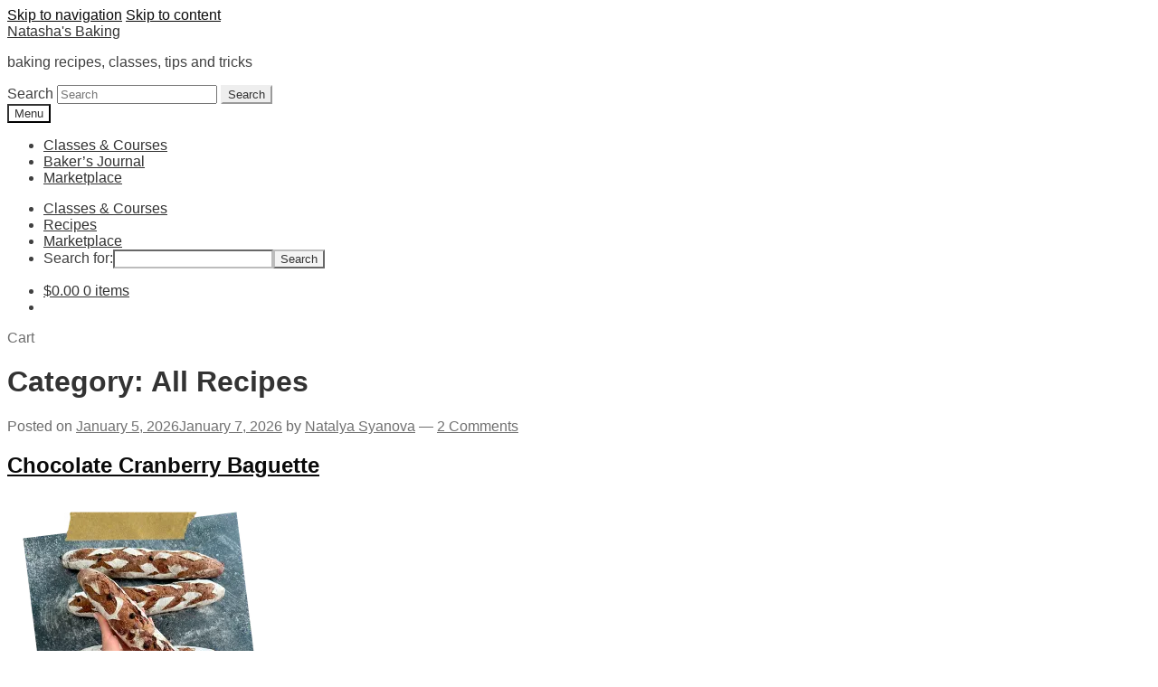

--- FILE ---
content_type: text/html; charset=UTF-8
request_url: https://natashasbaking.com/category/recipes/
body_size: 30445
content:
<!doctype html><html lang="en-US"><head><script data-no-optimize="1">var litespeed_docref=sessionStorage.getItem("litespeed_docref");litespeed_docref&&(Object.defineProperty(document,"referrer",{get:function(){return litespeed_docref}}),sessionStorage.removeItem("litespeed_docref"));</script> <meta charset="UTF-8"><meta name="viewport" content="width=device-width, initial-scale=1"><link rel="profile" href="http://gmpg.org/xfn/11"><link rel="pingback" href="https://natashasbaking.com/xmlrpc.php"><title>All Recipes &#8211; Natasha&#039;s Baking</title><meta name='robots' content='max-image-preview:large' /><meta name="google-site-verification" content="ZumSR81N6agXj2sICvBaYRiL5hh4H8ytg3JVf0tmYug" /><link rel='dns-prefetch' href='//stats.wp.com' /><link rel='dns-prefetch' href='//fonts.googleapis.com' /><link rel='dns-prefetch' href='//www.googletagmanager.com' /><link rel='dns-prefetch' href='//pagead2.googlesyndication.com' /><link rel='preconnect' href='//i0.wp.com' /><link rel='preconnect' href='//c0.wp.com' /><link rel="alternate" type="application/rss+xml" title="Natasha&#039;s Baking &raquo; Feed" href="https://natashasbaking.com/feed/" /><link rel="alternate" type="application/rss+xml" title="Natasha&#039;s Baking &raquo; Comments Feed" href="https://natashasbaking.com/comments/feed/" /><link rel="alternate" type="application/rss+xml" title="Natasha&#039;s Baking &raquo; All Recipes Category Feed" href="https://natashasbaking.com/category/recipes/feed/" /><style id='wp-block-heading-inline-css'>h1:where(.wp-block-heading).has-background,h2:where(.wp-block-heading).has-background,h3:where(.wp-block-heading).has-background,h4:where(.wp-block-heading).has-background,h5:where(.wp-block-heading).has-background,h6:where(.wp-block-heading).has-background{padding:1.25em 2.375em}h1.has-text-align-left[style*=writing-mode]:where([style*=vertical-lr]),h1.has-text-align-right[style*=writing-mode]:where([style*=vertical-rl]),h2.has-text-align-left[style*=writing-mode]:where([style*=vertical-lr]),h2.has-text-align-right[style*=writing-mode]:where([style*=vertical-rl]),h3.has-text-align-left[style*=writing-mode]:where([style*=vertical-lr]),h3.has-text-align-right[style*=writing-mode]:where([style*=vertical-rl]),h4.has-text-align-left[style*=writing-mode]:where([style*=vertical-lr]),h4.has-text-align-right[style*=writing-mode]:where([style*=vertical-rl]),h5.has-text-align-left[style*=writing-mode]:where([style*=vertical-lr]),h5.has-text-align-right[style*=writing-mode]:where([style*=vertical-rl]),h6.has-text-align-left[style*=writing-mode]:where([style*=vertical-lr]),h6.has-text-align-right[style*=writing-mode]:where([style*=vertical-rl]){rotate:180deg}
/*# sourceURL=https://natashasbaking.com/wp-includes/blocks/heading/style.min.css */</style><style id='wp-block-social-links-inline-css'>.wp-block-social-links{background:none;box-sizing:border-box;margin-left:0;padding-left:0;padding-right:0;text-indent:0}.wp-block-social-links .wp-social-link a,.wp-block-social-links .wp-social-link a:hover{border-bottom:0;box-shadow:none;text-decoration:none}.wp-block-social-links .wp-social-link svg{height:1em;width:1em}.wp-block-social-links .wp-social-link span:not(.screen-reader-text){font-size:.65em;margin-left:.5em;margin-right:.5em}.wp-block-social-links.has-small-icon-size{font-size:16px}.wp-block-social-links,.wp-block-social-links.has-normal-icon-size{font-size:24px}.wp-block-social-links.has-large-icon-size{font-size:36px}.wp-block-social-links.has-huge-icon-size{font-size:48px}.wp-block-social-links.aligncenter{display:flex;justify-content:center}.wp-block-social-links.alignright{justify-content:flex-end}.wp-block-social-link{border-radius:9999px;display:block}@media not (prefers-reduced-motion){.wp-block-social-link{transition:transform .1s ease}}.wp-block-social-link{height:auto}.wp-block-social-link a{align-items:center;display:flex;line-height:0}.wp-block-social-link:hover{transform:scale(1.1)}.wp-block-social-links .wp-block-social-link.wp-social-link{display:inline-block;margin:0;padding:0}.wp-block-social-links .wp-block-social-link.wp-social-link .wp-block-social-link-anchor,.wp-block-social-links .wp-block-social-link.wp-social-link .wp-block-social-link-anchor svg,.wp-block-social-links .wp-block-social-link.wp-social-link .wp-block-social-link-anchor:active,.wp-block-social-links .wp-block-social-link.wp-social-link .wp-block-social-link-anchor:hover,.wp-block-social-links .wp-block-social-link.wp-social-link .wp-block-social-link-anchor:visited{color:currentColor;fill:currentColor}:where(.wp-block-social-links:not(.is-style-logos-only)) .wp-social-link{background-color:#f0f0f0;color:#444}:where(.wp-block-social-links:not(.is-style-logos-only)) .wp-social-link-amazon{background-color:#f90;color:#fff}:where(.wp-block-social-links:not(.is-style-logos-only)) .wp-social-link-bandcamp{background-color:#1ea0c3;color:#fff}:where(.wp-block-social-links:not(.is-style-logos-only)) .wp-social-link-behance{background-color:#0757fe;color:#fff}:where(.wp-block-social-links:not(.is-style-logos-only)) .wp-social-link-bluesky{background-color:#0a7aff;color:#fff}:where(.wp-block-social-links:not(.is-style-logos-only)) .wp-social-link-codepen{background-color:#1e1f26;color:#fff}:where(.wp-block-social-links:not(.is-style-logos-only)) .wp-social-link-deviantart{background-color:#02e49b;color:#fff}:where(.wp-block-social-links:not(.is-style-logos-only)) .wp-social-link-discord{background-color:#5865f2;color:#fff}:where(.wp-block-social-links:not(.is-style-logos-only)) .wp-social-link-dribbble{background-color:#e94c89;color:#fff}:where(.wp-block-social-links:not(.is-style-logos-only)) .wp-social-link-dropbox{background-color:#4280ff;color:#fff}:where(.wp-block-social-links:not(.is-style-logos-only)) .wp-social-link-etsy{background-color:#f45800;color:#fff}:where(.wp-block-social-links:not(.is-style-logos-only)) .wp-social-link-facebook{background-color:#0866ff;color:#fff}:where(.wp-block-social-links:not(.is-style-logos-only)) .wp-social-link-fivehundredpx{background-color:#000;color:#fff}:where(.wp-block-social-links:not(.is-style-logos-only)) .wp-social-link-flickr{background-color:#0461dd;color:#fff}:where(.wp-block-social-links:not(.is-style-logos-only)) .wp-social-link-foursquare{background-color:#e65678;color:#fff}:where(.wp-block-social-links:not(.is-style-logos-only)) .wp-social-link-github{background-color:#24292d;color:#fff}:where(.wp-block-social-links:not(.is-style-logos-only)) .wp-social-link-goodreads{background-color:#eceadd;color:#382110}:where(.wp-block-social-links:not(.is-style-logos-only)) .wp-social-link-google{background-color:#ea4434;color:#fff}:where(.wp-block-social-links:not(.is-style-logos-only)) .wp-social-link-gravatar{background-color:#1d4fc4;color:#fff}:where(.wp-block-social-links:not(.is-style-logos-only)) .wp-social-link-instagram{background-color:#f00075;color:#fff}:where(.wp-block-social-links:not(.is-style-logos-only)) .wp-social-link-lastfm{background-color:#e21b24;color:#fff}:where(.wp-block-social-links:not(.is-style-logos-only)) .wp-social-link-linkedin{background-color:#0d66c2;color:#fff}:where(.wp-block-social-links:not(.is-style-logos-only)) .wp-social-link-mastodon{background-color:#3288d4;color:#fff}:where(.wp-block-social-links:not(.is-style-logos-only)) .wp-social-link-medium{background-color:#000;color:#fff}:where(.wp-block-social-links:not(.is-style-logos-only)) .wp-social-link-meetup{background-color:#f6405f;color:#fff}:where(.wp-block-social-links:not(.is-style-logos-only)) .wp-social-link-patreon{background-color:#000;color:#fff}:where(.wp-block-social-links:not(.is-style-logos-only)) .wp-social-link-pinterest{background-color:#e60122;color:#fff}:where(.wp-block-social-links:not(.is-style-logos-only)) .wp-social-link-pocket{background-color:#ef4155;color:#fff}:where(.wp-block-social-links:not(.is-style-logos-only)) .wp-social-link-reddit{background-color:#ff4500;color:#fff}:where(.wp-block-social-links:not(.is-style-logos-only)) .wp-social-link-skype{background-color:#0478d7;color:#fff}:where(.wp-block-social-links:not(.is-style-logos-only)) .wp-social-link-snapchat{background-color:#fefc00;color:#fff;stroke:#000}:where(.wp-block-social-links:not(.is-style-logos-only)) .wp-social-link-soundcloud{background-color:#ff5600;color:#fff}:where(.wp-block-social-links:not(.is-style-logos-only)) .wp-social-link-spotify{background-color:#1bd760;color:#fff}:where(.wp-block-social-links:not(.is-style-logos-only)) .wp-social-link-telegram{background-color:#2aabee;color:#fff}:where(.wp-block-social-links:not(.is-style-logos-only)) .wp-social-link-threads{background-color:#000;color:#fff}:where(.wp-block-social-links:not(.is-style-logos-only)) .wp-social-link-tiktok{background-color:#000;color:#fff}:where(.wp-block-social-links:not(.is-style-logos-only)) .wp-social-link-tumblr{background-color:#011835;color:#fff}:where(.wp-block-social-links:not(.is-style-logos-only)) .wp-social-link-twitch{background-color:#6440a4;color:#fff}:where(.wp-block-social-links:not(.is-style-logos-only)) .wp-social-link-twitter{background-color:#1da1f2;color:#fff}:where(.wp-block-social-links:not(.is-style-logos-only)) .wp-social-link-vimeo{background-color:#1eb7ea;color:#fff}:where(.wp-block-social-links:not(.is-style-logos-only)) .wp-social-link-vk{background-color:#4680c2;color:#fff}:where(.wp-block-social-links:not(.is-style-logos-only)) .wp-social-link-wordpress{background-color:#3499cd;color:#fff}:where(.wp-block-social-links:not(.is-style-logos-only)) .wp-social-link-whatsapp{background-color:#25d366;color:#fff}:where(.wp-block-social-links:not(.is-style-logos-only)) .wp-social-link-x{background-color:#000;color:#fff}:where(.wp-block-social-links:not(.is-style-logos-only)) .wp-social-link-yelp{background-color:#d32422;color:#fff}:where(.wp-block-social-links:not(.is-style-logos-only)) .wp-social-link-youtube{background-color:red;color:#fff}:where(.wp-block-social-links.is-style-logos-only) .wp-social-link{background:none}:where(.wp-block-social-links.is-style-logos-only) .wp-social-link svg{height:1.25em;width:1.25em}:where(.wp-block-social-links.is-style-logos-only) .wp-social-link-amazon{color:#f90}:where(.wp-block-social-links.is-style-logos-only) .wp-social-link-bandcamp{color:#1ea0c3}:where(.wp-block-social-links.is-style-logos-only) .wp-social-link-behance{color:#0757fe}:where(.wp-block-social-links.is-style-logos-only) .wp-social-link-bluesky{color:#0a7aff}:where(.wp-block-social-links.is-style-logos-only) .wp-social-link-codepen{color:#1e1f26}:where(.wp-block-social-links.is-style-logos-only) .wp-social-link-deviantart{color:#02e49b}:where(.wp-block-social-links.is-style-logos-only) .wp-social-link-discord{color:#5865f2}:where(.wp-block-social-links.is-style-logos-only) .wp-social-link-dribbble{color:#e94c89}:where(.wp-block-social-links.is-style-logos-only) .wp-social-link-dropbox{color:#4280ff}:where(.wp-block-social-links.is-style-logos-only) .wp-social-link-etsy{color:#f45800}:where(.wp-block-social-links.is-style-logos-only) .wp-social-link-facebook{color:#0866ff}:where(.wp-block-social-links.is-style-logos-only) .wp-social-link-fivehundredpx{color:#000}:where(.wp-block-social-links.is-style-logos-only) .wp-social-link-flickr{color:#0461dd}:where(.wp-block-social-links.is-style-logos-only) .wp-social-link-foursquare{color:#e65678}:where(.wp-block-social-links.is-style-logos-only) .wp-social-link-github{color:#24292d}:where(.wp-block-social-links.is-style-logos-only) .wp-social-link-goodreads{color:#382110}:where(.wp-block-social-links.is-style-logos-only) .wp-social-link-google{color:#ea4434}:where(.wp-block-social-links.is-style-logos-only) .wp-social-link-gravatar{color:#1d4fc4}:where(.wp-block-social-links.is-style-logos-only) .wp-social-link-instagram{color:#f00075}:where(.wp-block-social-links.is-style-logos-only) .wp-social-link-lastfm{color:#e21b24}:where(.wp-block-social-links.is-style-logos-only) .wp-social-link-linkedin{color:#0d66c2}:where(.wp-block-social-links.is-style-logos-only) .wp-social-link-mastodon{color:#3288d4}:where(.wp-block-social-links.is-style-logos-only) .wp-social-link-medium{color:#000}:where(.wp-block-social-links.is-style-logos-only) .wp-social-link-meetup{color:#f6405f}:where(.wp-block-social-links.is-style-logos-only) .wp-social-link-patreon{color:#000}:where(.wp-block-social-links.is-style-logos-only) .wp-social-link-pinterest{color:#e60122}:where(.wp-block-social-links.is-style-logos-only) .wp-social-link-pocket{color:#ef4155}:where(.wp-block-social-links.is-style-logos-only) .wp-social-link-reddit{color:#ff4500}:where(.wp-block-social-links.is-style-logos-only) .wp-social-link-skype{color:#0478d7}:where(.wp-block-social-links.is-style-logos-only) .wp-social-link-snapchat{color:#fff;stroke:#000}:where(.wp-block-social-links.is-style-logos-only) .wp-social-link-soundcloud{color:#ff5600}:where(.wp-block-social-links.is-style-logos-only) .wp-social-link-spotify{color:#1bd760}:where(.wp-block-social-links.is-style-logos-only) .wp-social-link-telegram{color:#2aabee}:where(.wp-block-social-links.is-style-logos-only) .wp-social-link-threads{color:#000}:where(.wp-block-social-links.is-style-logos-only) .wp-social-link-tiktok{color:#000}:where(.wp-block-social-links.is-style-logos-only) .wp-social-link-tumblr{color:#011835}:where(.wp-block-social-links.is-style-logos-only) .wp-social-link-twitch{color:#6440a4}:where(.wp-block-social-links.is-style-logos-only) .wp-social-link-twitter{color:#1da1f2}:where(.wp-block-social-links.is-style-logos-only) .wp-social-link-vimeo{color:#1eb7ea}:where(.wp-block-social-links.is-style-logos-only) .wp-social-link-vk{color:#4680c2}:where(.wp-block-social-links.is-style-logos-only) .wp-social-link-whatsapp{color:#25d366}:where(.wp-block-social-links.is-style-logos-only) .wp-social-link-wordpress{color:#3499cd}:where(.wp-block-social-links.is-style-logos-only) .wp-social-link-x{color:#000}:where(.wp-block-social-links.is-style-logos-only) .wp-social-link-yelp{color:#d32422}:where(.wp-block-social-links.is-style-logos-only) .wp-social-link-youtube{color:red}.wp-block-social-links.is-style-pill-shape .wp-social-link{width:auto}:root :where(.wp-block-social-links .wp-social-link a){padding:.25em}:root :where(.wp-block-social-links.is-style-logos-only .wp-social-link a){padding:0}:root :where(.wp-block-social-links.is-style-pill-shape .wp-social-link a){padding-left:.6666666667em;padding-right:.6666666667em}.wp-block-social-links:not(.has-icon-color):not(.has-icon-background-color) .wp-social-link-snapchat .wp-block-social-link-label{color:#000}
/*# sourceURL=https://natashasbaking.com/wp-includes/blocks/social-links/style.min.css */</style><style id='wp-block-spacer-inline-css'>.wp-block-spacer{clear:both}
/*# sourceURL=https://natashasbaking.com/wp-includes/blocks/spacer/style.min.css */</style><style id='global-styles-inline-css'>:root{--wp--preset--aspect-ratio--square: 1;--wp--preset--aspect-ratio--4-3: 4/3;--wp--preset--aspect-ratio--3-4: 3/4;--wp--preset--aspect-ratio--3-2: 3/2;--wp--preset--aspect-ratio--2-3: 2/3;--wp--preset--aspect-ratio--16-9: 16/9;--wp--preset--aspect-ratio--9-16: 9/16;--wp--preset--color--black: #000000;--wp--preset--color--cyan-bluish-gray: #abb8c3;--wp--preset--color--white: #ffffff;--wp--preset--color--pale-pink: #f78da7;--wp--preset--color--vivid-red: #cf2e2e;--wp--preset--color--luminous-vivid-orange: #ff6900;--wp--preset--color--luminous-vivid-amber: #fcb900;--wp--preset--color--light-green-cyan: #7bdcb5;--wp--preset--color--vivid-green-cyan: #00d084;--wp--preset--color--pale-cyan-blue: #8ed1fc;--wp--preset--color--vivid-cyan-blue: #0693e3;--wp--preset--color--vivid-purple: #9b51e0;--wp--preset--gradient--vivid-cyan-blue-to-vivid-purple: linear-gradient(135deg,rgb(6,147,227) 0%,rgb(155,81,224) 100%);--wp--preset--gradient--light-green-cyan-to-vivid-green-cyan: linear-gradient(135deg,rgb(122,220,180) 0%,rgb(0,208,130) 100%);--wp--preset--gradient--luminous-vivid-amber-to-luminous-vivid-orange: linear-gradient(135deg,rgb(252,185,0) 0%,rgb(255,105,0) 100%);--wp--preset--gradient--luminous-vivid-orange-to-vivid-red: linear-gradient(135deg,rgb(255,105,0) 0%,rgb(207,46,46) 100%);--wp--preset--gradient--very-light-gray-to-cyan-bluish-gray: linear-gradient(135deg,rgb(238,238,238) 0%,rgb(169,184,195) 100%);--wp--preset--gradient--cool-to-warm-spectrum: linear-gradient(135deg,rgb(74,234,220) 0%,rgb(151,120,209) 20%,rgb(207,42,186) 40%,rgb(238,44,130) 60%,rgb(251,105,98) 80%,rgb(254,248,76) 100%);--wp--preset--gradient--blush-light-purple: linear-gradient(135deg,rgb(255,206,236) 0%,rgb(152,150,240) 100%);--wp--preset--gradient--blush-bordeaux: linear-gradient(135deg,rgb(254,205,165) 0%,rgb(254,45,45) 50%,rgb(107,0,62) 100%);--wp--preset--gradient--luminous-dusk: linear-gradient(135deg,rgb(255,203,112) 0%,rgb(199,81,192) 50%,rgb(65,88,208) 100%);--wp--preset--gradient--pale-ocean: linear-gradient(135deg,rgb(255,245,203) 0%,rgb(182,227,212) 50%,rgb(51,167,181) 100%);--wp--preset--gradient--electric-grass: linear-gradient(135deg,rgb(202,248,128) 0%,rgb(113,206,126) 100%);--wp--preset--gradient--midnight: linear-gradient(135deg,rgb(2,3,129) 0%,rgb(40,116,252) 100%);--wp--preset--font-size--small: 14px;--wp--preset--font-size--medium: 23px;--wp--preset--font-size--large: 26px;--wp--preset--font-size--x-large: 42px;--wp--preset--font-size--normal: 16px;--wp--preset--font-size--huge: 37px;--wp--preset--spacing--20: 0.44rem;--wp--preset--spacing--30: 0.67rem;--wp--preset--spacing--40: 1rem;--wp--preset--spacing--50: 1.5rem;--wp--preset--spacing--60: 2.25rem;--wp--preset--spacing--70: 3.38rem;--wp--preset--spacing--80: 5.06rem;--wp--preset--shadow--natural: 6px 6px 9px rgba(0, 0, 0, 0.2);--wp--preset--shadow--deep: 12px 12px 50px rgba(0, 0, 0, 0.4);--wp--preset--shadow--sharp: 6px 6px 0px rgba(0, 0, 0, 0.2);--wp--preset--shadow--outlined: 6px 6px 0px -3px rgb(255, 255, 255), 6px 6px rgb(0, 0, 0);--wp--preset--shadow--crisp: 6px 6px 0px rgb(0, 0, 0);}:root :where(.is-layout-flow) > :first-child{margin-block-start: 0;}:root :where(.is-layout-flow) > :last-child{margin-block-end: 0;}:root :where(.is-layout-flow) > *{margin-block-start: 24px;margin-block-end: 0;}:root :where(.is-layout-constrained) > :first-child{margin-block-start: 0;}:root :where(.is-layout-constrained) > :last-child{margin-block-end: 0;}:root :where(.is-layout-constrained) > *{margin-block-start: 24px;margin-block-end: 0;}:root :where(.is-layout-flex){gap: 24px;}:root :where(.is-layout-grid){gap: 24px;}body .is-layout-flex{display: flex;}.is-layout-flex{flex-wrap: wrap;align-items: center;}.is-layout-flex > :is(*, div){margin: 0;}body .is-layout-grid{display: grid;}.is-layout-grid > :is(*, div){margin: 0;}.has-black-color{color: var(--wp--preset--color--black) !important;}.has-cyan-bluish-gray-color{color: var(--wp--preset--color--cyan-bluish-gray) !important;}.has-white-color{color: var(--wp--preset--color--white) !important;}.has-pale-pink-color{color: var(--wp--preset--color--pale-pink) !important;}.has-vivid-red-color{color: var(--wp--preset--color--vivid-red) !important;}.has-luminous-vivid-orange-color{color: var(--wp--preset--color--luminous-vivid-orange) !important;}.has-luminous-vivid-amber-color{color: var(--wp--preset--color--luminous-vivid-amber) !important;}.has-light-green-cyan-color{color: var(--wp--preset--color--light-green-cyan) !important;}.has-vivid-green-cyan-color{color: var(--wp--preset--color--vivid-green-cyan) !important;}.has-pale-cyan-blue-color{color: var(--wp--preset--color--pale-cyan-blue) !important;}.has-vivid-cyan-blue-color{color: var(--wp--preset--color--vivid-cyan-blue) !important;}.has-vivid-purple-color{color: var(--wp--preset--color--vivid-purple) !important;}.has-black-background-color{background-color: var(--wp--preset--color--black) !important;}.has-cyan-bluish-gray-background-color{background-color: var(--wp--preset--color--cyan-bluish-gray) !important;}.has-white-background-color{background-color: var(--wp--preset--color--white) !important;}.has-pale-pink-background-color{background-color: var(--wp--preset--color--pale-pink) !important;}.has-vivid-red-background-color{background-color: var(--wp--preset--color--vivid-red) !important;}.has-luminous-vivid-orange-background-color{background-color: var(--wp--preset--color--luminous-vivid-orange) !important;}.has-luminous-vivid-amber-background-color{background-color: var(--wp--preset--color--luminous-vivid-amber) !important;}.has-light-green-cyan-background-color{background-color: var(--wp--preset--color--light-green-cyan) !important;}.has-vivid-green-cyan-background-color{background-color: var(--wp--preset--color--vivid-green-cyan) !important;}.has-pale-cyan-blue-background-color{background-color: var(--wp--preset--color--pale-cyan-blue) !important;}.has-vivid-cyan-blue-background-color{background-color: var(--wp--preset--color--vivid-cyan-blue) !important;}.has-vivid-purple-background-color{background-color: var(--wp--preset--color--vivid-purple) !important;}.has-black-border-color{border-color: var(--wp--preset--color--black) !important;}.has-cyan-bluish-gray-border-color{border-color: var(--wp--preset--color--cyan-bluish-gray) !important;}.has-white-border-color{border-color: var(--wp--preset--color--white) !important;}.has-pale-pink-border-color{border-color: var(--wp--preset--color--pale-pink) !important;}.has-vivid-red-border-color{border-color: var(--wp--preset--color--vivid-red) !important;}.has-luminous-vivid-orange-border-color{border-color: var(--wp--preset--color--luminous-vivid-orange) !important;}.has-luminous-vivid-amber-border-color{border-color: var(--wp--preset--color--luminous-vivid-amber) !important;}.has-light-green-cyan-border-color{border-color: var(--wp--preset--color--light-green-cyan) !important;}.has-vivid-green-cyan-border-color{border-color: var(--wp--preset--color--vivid-green-cyan) !important;}.has-pale-cyan-blue-border-color{border-color: var(--wp--preset--color--pale-cyan-blue) !important;}.has-vivid-cyan-blue-border-color{border-color: var(--wp--preset--color--vivid-cyan-blue) !important;}.has-vivid-purple-border-color{border-color: var(--wp--preset--color--vivid-purple) !important;}.has-vivid-cyan-blue-to-vivid-purple-gradient-background{background: var(--wp--preset--gradient--vivid-cyan-blue-to-vivid-purple) !important;}.has-light-green-cyan-to-vivid-green-cyan-gradient-background{background: var(--wp--preset--gradient--light-green-cyan-to-vivid-green-cyan) !important;}.has-luminous-vivid-amber-to-luminous-vivid-orange-gradient-background{background: var(--wp--preset--gradient--luminous-vivid-amber-to-luminous-vivid-orange) !important;}.has-luminous-vivid-orange-to-vivid-red-gradient-background{background: var(--wp--preset--gradient--luminous-vivid-orange-to-vivid-red) !important;}.has-very-light-gray-to-cyan-bluish-gray-gradient-background{background: var(--wp--preset--gradient--very-light-gray-to-cyan-bluish-gray) !important;}.has-cool-to-warm-spectrum-gradient-background{background: var(--wp--preset--gradient--cool-to-warm-spectrum) !important;}.has-blush-light-purple-gradient-background{background: var(--wp--preset--gradient--blush-light-purple) !important;}.has-blush-bordeaux-gradient-background{background: var(--wp--preset--gradient--blush-bordeaux) !important;}.has-luminous-dusk-gradient-background{background: var(--wp--preset--gradient--luminous-dusk) !important;}.has-pale-ocean-gradient-background{background: var(--wp--preset--gradient--pale-ocean) !important;}.has-electric-grass-gradient-background{background: var(--wp--preset--gradient--electric-grass) !important;}.has-midnight-gradient-background{background: var(--wp--preset--gradient--midnight) !important;}.has-small-font-size{font-size: var(--wp--preset--font-size--small) !important;}.has-medium-font-size{font-size: var(--wp--preset--font-size--medium) !important;}.has-large-font-size{font-size: var(--wp--preset--font-size--large) !important;}.has-x-large-font-size{font-size: var(--wp--preset--font-size--x-large) !important;}
/*# sourceURL=global-styles-inline-css */</style><style id='core-block-supports-inline-css'>.wp-container-core-social-links-is-layout-01e1d51f{flex-wrap:nowrap;justify-content:center;}
/*# sourceURL=core-block-supports-inline-css */</style><style id='storefront-gutenberg-blocks-inline-css'>.wp-block-button__link:not(.has-text-color) {
					color: #333333;
				}

				.wp-block-button__link:not(.has-text-color):hover,
				.wp-block-button__link:not(.has-text-color):focus,
				.wp-block-button__link:not(.has-text-color):active {
					color: #333333;
				}

				.wp-block-button__link:not(.has-background) {
					background-color: #eeeeee;
				}

				.wp-block-button__link:not(.has-background):hover,
				.wp-block-button__link:not(.has-background):focus,
				.wp-block-button__link:not(.has-background):active {
					border-color: #d5d5d5;
					background-color: #d5d5d5;
				}

				.wc-block-grid__products .wc-block-grid__product .wp-block-button__link {
					background-color: #eeeeee;
					border-color: #eeeeee;
					color: #333333;
				}

				.wp-block-quote footer,
				.wp-block-quote cite,
				.wp-block-quote__citation {
					color: #6d6d6d;
				}

				.wp-block-pullquote cite,
				.wp-block-pullquote footer,
				.wp-block-pullquote__citation {
					color: #6d6d6d;
				}

				.wp-block-image figcaption {
					color: #6d6d6d;
				}

				.wp-block-separator.is-style-dots::before {
					color: #333333;
				}

				.wp-block-file a.wp-block-file__button {
					color: #333333;
					background-color: #eeeeee;
					border-color: #eeeeee;
				}

				.wp-block-file a.wp-block-file__button:hover,
				.wp-block-file a.wp-block-file__button:focus,
				.wp-block-file a.wp-block-file__button:active {
					color: #333333;
					background-color: #d5d5d5;
				}

				.wp-block-code,
				.wp-block-preformatted pre {
					color: #6d6d6d;
				}

				.wp-block-table:not( .has-background ):not( .is-style-stripes ) tbody tr:nth-child(2n) td {
					background-color: #fdfdfd;
				}

				.wp-block-cover .wp-block-cover__inner-container h1:not(.has-text-color),
				.wp-block-cover .wp-block-cover__inner-container h2:not(.has-text-color),
				.wp-block-cover .wp-block-cover__inner-container h3:not(.has-text-color),
				.wp-block-cover .wp-block-cover__inner-container h4:not(.has-text-color),
				.wp-block-cover .wp-block-cover__inner-container h5:not(.has-text-color),
				.wp-block-cover .wp-block-cover__inner-container h6:not(.has-text-color) {
					color: #000000;
				}

				div.wc-block-components-price-slider__range-input-progress,
				.rtl .wc-block-components-price-slider__range-input-progress {
					--range-color: #0a0a0a;
				}

				/* Target only IE11 */
				@media all and (-ms-high-contrast: none), (-ms-high-contrast: active) {
					.wc-block-components-price-slider__range-input-progress {
						background: #0a0a0a;
					}
				}

				.wc-block-components-button:not(.is-link) {
					background-color: #333333;
					color: #ffffff;
				}

				.wc-block-components-button:not(.is-link):hover,
				.wc-block-components-button:not(.is-link):focus,
				.wc-block-components-button:not(.is-link):active {
					background-color: #1a1a1a;
					color: #ffffff;
				}

				.wc-block-components-button:not(.is-link):disabled {
					background-color: #333333;
					color: #ffffff;
				}

				.wc-block-cart__submit-container {
					background-color: #ffffff;
				}

				.wc-block-cart__submit-container::before {
					color: rgba(220,220,220,0.5);
				}

				.wc-block-components-order-summary-item__quantity {
					background-color: #ffffff;
					border-color: #6d6d6d;
					box-shadow: 0 0 0 2px #ffffff;
					color: #6d6d6d;
				}
			
/*# sourceURL=storefront-gutenberg-blocks-inline-css */</style><style id='storefront-style-inline-css'>.main-navigation ul li a,
			.site-title a,
			ul.menu li a,
			.site-branding h1 a,
			button.menu-toggle,
			button.menu-toggle:hover,
			.handheld-navigation .dropdown-toggle {
				color: #333333;
			}

			button.menu-toggle,
			button.menu-toggle:hover {
				border-color: #333333;
			}

			.main-navigation ul li a:hover,
			.main-navigation ul li:hover > a,
			.site-title a:hover,
			.site-header ul.menu li.current-menu-item > a {
				color: #747474;
			}

			table:not( .has-background ) th {
				background-color: #f8f8f8;
			}

			table:not( .has-background ) tbody td {
				background-color: #fdfdfd;
			}

			table:not( .has-background ) tbody tr:nth-child(2n) td,
			fieldset,
			fieldset legend {
				background-color: #fbfbfb;
			}

			.site-header,
			.secondary-navigation ul ul,
			.main-navigation ul.menu > li.menu-item-has-children:after,
			.secondary-navigation ul.menu ul,
			.storefront-handheld-footer-bar,
			.storefront-handheld-footer-bar ul li > a,
			.storefront-handheld-footer-bar ul li.search .site-search,
			button.menu-toggle,
			button.menu-toggle:hover {
				background-color: #ffffff;
			}

			p.site-description,
			.site-header,
			.storefront-handheld-footer-bar {
				color: #404040;
			}

			button.menu-toggle:after,
			button.menu-toggle:before,
			button.menu-toggle span:before {
				background-color: #333333;
			}

			h1, h2, h3, h4, h5, h6, .wc-block-grid__product-title {
				color: #333333;
			}

			.widget h1 {
				border-bottom-color: #333333;
			}

			body,
			.secondary-navigation a {
				color: #6d6d6d;
			}

			.widget-area .widget a,
			.hentry .entry-header .posted-on a,
			.hentry .entry-header .post-author a,
			.hentry .entry-header .post-comments a,
			.hentry .entry-header .byline a {
				color: #727272;
			}

			a {
				color: #0a0a0a;
			}

			a:focus,
			button:focus,
			.button.alt:focus,
			input:focus,
			textarea:focus,
			input[type="button"]:focus,
			input[type="reset"]:focus,
			input[type="submit"]:focus,
			input[type="email"]:focus,
			input[type="tel"]:focus,
			input[type="url"]:focus,
			input[type="password"]:focus,
			input[type="search"]:focus {
				outline-color: #0a0a0a;
			}

			button, input[type="button"], input[type="reset"], input[type="submit"], .button, .widget a.button {
				background-color: #eeeeee;
				border-color: #eeeeee;
				color: #333333;
			}

			button:hover, input[type="button"]:hover, input[type="reset"]:hover, input[type="submit"]:hover, .button:hover, .widget a.button:hover {
				background-color: #d5d5d5;
				border-color: #d5d5d5;
				color: #333333;
			}

			button.alt, input[type="button"].alt, input[type="reset"].alt, input[type="submit"].alt, .button.alt, .widget-area .widget a.button.alt {
				background-color: #333333;
				border-color: #333333;
				color: #ffffff;
			}

			button.alt:hover, input[type="button"].alt:hover, input[type="reset"].alt:hover, input[type="submit"].alt:hover, .button.alt:hover, .widget-area .widget a.button.alt:hover {
				background-color: #1a1a1a;
				border-color: #1a1a1a;
				color: #ffffff;
			}

			.pagination .page-numbers li .page-numbers.current {
				background-color: #e6e6e6;
				color: #636363;
			}

			#comments .comment-list .comment-content .comment-text {
				background-color: #f8f8f8;
			}

			.site-footer {
				background-color: #eaeaea;
				color: #6d6d6d;
			}

			.site-footer a:not(.button):not(.components-button) {
				color: #333333;
			}

			.site-footer .storefront-handheld-footer-bar a:not(.button):not(.components-button) {
				color: #333333;
			}

			.site-footer h1, .site-footer h2, .site-footer h3, .site-footer h4, .site-footer h5, .site-footer h6, .site-footer .widget .widget-title, .site-footer .widget .widgettitle {
				color: #333333;
			}

			.page-template-template-homepage.has-post-thumbnail .type-page.has-post-thumbnail .entry-title {
				color: #000000;
			}

			.page-template-template-homepage.has-post-thumbnail .type-page.has-post-thumbnail .entry-content {
				color: #000000;
			}

			@media screen and ( min-width: 768px ) {
				.secondary-navigation ul.menu a:hover {
					color: #595959;
				}

				.secondary-navigation ul.menu a {
					color: #404040;
				}

				.main-navigation ul.menu ul.sub-menu,
				.main-navigation ul.nav-menu ul.children {
					background-color: #f0f0f0;
				}

				.site-header {
					border-bottom-color: #f0f0f0;
				}
			}
/*# sourceURL=storefront-style-inline-css */</style><style id='storefront-woocommerce-style-inline-css'>@font-face {
				font-family: star;
				src: url(https://natashasbaking.com/wp-content/plugins/woocommerce/assets/fonts/star.eot);
				src:
					url(https://natashasbaking.com/wp-content/plugins/woocommerce/assets/fonts/star.eot?#iefix) format("embedded-opentype"),
					url(https://natashasbaking.com/wp-content/plugins/woocommerce/assets/fonts/star.woff) format("woff"),
					url(https://natashasbaking.com/wp-content/plugins/woocommerce/assets/fonts/star.ttf) format("truetype"),
					url(https://natashasbaking.com/wp-content/plugins/woocommerce/assets/fonts/star.svg#star) format("svg");
				font-weight: 400;
				font-style: normal;
			}
			@font-face {
				font-family: WooCommerce;
				src: url(https://natashasbaking.com/wp-content/plugins/woocommerce/assets/fonts/WooCommerce.eot);
				src:
					url(https://natashasbaking.com/wp-content/plugins/woocommerce/assets/fonts/WooCommerce.eot?#iefix) format("embedded-opentype"),
					url(https://natashasbaking.com/wp-content/plugins/woocommerce/assets/fonts/WooCommerce.woff) format("woff"),
					url(https://natashasbaking.com/wp-content/plugins/woocommerce/assets/fonts/WooCommerce.ttf) format("truetype"),
					url(https://natashasbaking.com/wp-content/plugins/woocommerce/assets/fonts/WooCommerce.svg#WooCommerce) format("svg");
				font-weight: 400;
				font-style: normal;
			}

			a.cart-contents,
			.site-header-cart .widget_shopping_cart a {
				color: #333333;
			}

			a.cart-contents:hover,
			.site-header-cart .widget_shopping_cart a:hover,
			.site-header-cart:hover > li > a {
				color: #747474;
			}

			table.cart td.product-remove,
			table.cart td.actions {
				border-top-color: #ffffff;
			}

			.storefront-handheld-footer-bar ul li.cart .count {
				background-color: #333333;
				color: #ffffff;
				border-color: #ffffff;
			}

			.woocommerce-tabs ul.tabs li.active a,
			ul.products li.product .price,
			.onsale,
			.wc-block-grid__product-onsale,
			.widget_search form:before,
			.widget_product_search form:before {
				color: #6d6d6d;
			}

			.woocommerce-breadcrumb a,
			a.woocommerce-review-link,
			.product_meta a {
				color: #727272;
			}

			.wc-block-grid__product-onsale,
			.onsale {
				border-color: #6d6d6d;
			}

			.star-rating span:before,
			.quantity .plus, .quantity .minus,
			p.stars a:hover:after,
			p.stars a:after,
			.star-rating span:before,
			#payment .payment_methods li input[type=radio]:first-child:checked+label:before {
				color: #0a0a0a;
			}

			.widget_price_filter .ui-slider .ui-slider-range,
			.widget_price_filter .ui-slider .ui-slider-handle {
				background-color: #0a0a0a;
			}

			.order_details {
				background-color: #f8f8f8;
			}

			.order_details > li {
				border-bottom: 1px dotted #e3e3e3;
			}

			.order_details:before,
			.order_details:after {
				background: -webkit-linear-gradient(transparent 0,transparent 0),-webkit-linear-gradient(135deg,#f8f8f8 33.33%,transparent 33.33%),-webkit-linear-gradient(45deg,#f8f8f8 33.33%,transparent 33.33%)
			}

			#order_review {
				background-color: #ffffff;
			}

			#payment .payment_methods > li .payment_box,
			#payment .place-order {
				background-color: #fafafa;
			}

			#payment .payment_methods > li:not(.woocommerce-notice) {
				background-color: #f5f5f5;
			}

			#payment .payment_methods > li:not(.woocommerce-notice):hover {
				background-color: #f0f0f0;
			}

			.woocommerce-pagination .page-numbers li .page-numbers.current {
				background-color: #e6e6e6;
				color: #636363;
			}

			.wc-block-grid__product-onsale,
			.onsale,
			.woocommerce-pagination .page-numbers li .page-numbers:not(.current) {
				color: #6d6d6d;
			}

			p.stars a:before,
			p.stars a:hover~a:before,
			p.stars.selected a.active~a:before {
				color: #6d6d6d;
			}

			p.stars.selected a.active:before,
			p.stars:hover a:before,
			p.stars.selected a:not(.active):before,
			p.stars.selected a.active:before {
				color: #0a0a0a;
			}

			.single-product div.product .woocommerce-product-gallery .woocommerce-product-gallery__trigger {
				background-color: #eeeeee;
				color: #333333;
			}

			.single-product div.product .woocommerce-product-gallery .woocommerce-product-gallery__trigger:hover {
				background-color: #d5d5d5;
				border-color: #d5d5d5;
				color: #333333;
			}

			.button.added_to_cart:focus,
			.button.wc-forward:focus {
				outline-color: #0a0a0a;
			}

			.added_to_cart,
			.site-header-cart .widget_shopping_cart a.button,
			.wc-block-grid__products .wc-block-grid__product .wp-block-button__link {
				background-color: #eeeeee;
				border-color: #eeeeee;
				color: #333333;
			}

			.added_to_cart:hover,
			.site-header-cart .widget_shopping_cart a.button:hover,
			.wc-block-grid__products .wc-block-grid__product .wp-block-button__link:hover {
				background-color: #d5d5d5;
				border-color: #d5d5d5;
				color: #333333;
			}

			.added_to_cart.alt, .added_to_cart, .widget a.button.checkout {
				background-color: #333333;
				border-color: #333333;
				color: #ffffff;
			}

			.added_to_cart.alt:hover, .added_to_cart:hover, .widget a.button.checkout:hover {
				background-color: #1a1a1a;
				border-color: #1a1a1a;
				color: #ffffff;
			}

			.button.loading {
				color: #eeeeee;
			}

			.button.loading:hover {
				background-color: #eeeeee;
			}

			.button.loading:after {
				color: #333333;
			}

			@media screen and ( min-width: 768px ) {
				.site-header-cart .widget_shopping_cart,
				.site-header .product_list_widget li .quantity {
					color: #404040;
				}

				.site-header-cart .widget_shopping_cart .buttons,
				.site-header-cart .widget_shopping_cart .total {
					background-color: #f5f5f5;
				}

				.site-header-cart .widget_shopping_cart {
					background-color: #f0f0f0;
				}
			}
				.storefront-product-pagination a {
					color: #6d6d6d;
					background-color: #ffffff;
				}
				.storefront-sticky-add-to-cart {
					color: #6d6d6d;
					background-color: #ffffff;
				}

				.storefront-sticky-add-to-cart a:not(.button) {
					color: #333333;
				}
/*# sourceURL=storefront-woocommerce-style-inline-css */</style><style id='wp-img-auto-sizes-contain-inline-css'>img:is([sizes=auto i],[sizes^="auto," i]){contain-intrinsic-size:3000px 1500px}
/*# sourceURL=wp-img-auto-sizes-contain-inline-css */</style><style id='classic-theme-styles-inline-css'>/*! This file is auto-generated */
.wp-block-button__link{color:#fff;background-color:#32373c;border-radius:9999px;box-shadow:none;text-decoration:none;padding:calc(.667em + 2px) calc(1.333em + 2px);font-size:1.125em}.wp-block-file__button{background:#32373c;color:#fff;text-decoration:none}
/*# sourceURL=/wp-includes/css/classic-themes.min.css */</style><style id='woocommerce-inline-inline-css'>.woocommerce form .form-row .required { visibility: visible; }
/*# sourceURL=woocommerce-inline-inline-css */</style><link rel="https://api.w.org/" href="https://natashasbaking.com/wp-json/" /><link rel="alternate" title="JSON" type="application/json" href="https://natashasbaking.com/wp-json/wp/v2/categories/56" /><link rel="EditURI" type="application/rsd+xml" title="RSD" href="https://natashasbaking.com/xmlrpc.php?rsd" /><meta name="generator" content="WordPress 6.9" /><meta name="generator" content="WooCommerce 10.4.3" /><meta name="generator" content="Site Kit by Google 1.168.0" /><style>img#wpstats{display:none}</style><noscript><style>.woocommerce-product-gallery{ opacity: 1 !important; }</style></noscript><meta name="google-adsense-platform-account" content="ca-host-pub-2644536267352236"><meta name="google-adsense-platform-domain" content="sitekit.withgoogle.com"><meta name="description" content="Posts about All Recipes written by Natalya Syanova" /><meta property="og:type" content="website" /><meta property="og:title" content="All Recipes &#8211; Natasha&#039;s Baking" /><meta property="og:url" content="https://natashasbaking.com/category/recipes/" /><meta property="og:description" content="This chocolate cranberry baguette is inspired by All About Baguette by Jean-Marie Lanio and Jérémy Ballester — a beautiful example of how classic French bread can take on a bold, sweet-savory personality. Deep cocoa notes in the dough, bursts of tart cranberries, and pools of melted dark chocolate create a baguette that’s equally perfect for breakfast, dessert, or a cheese board." /><meta property="og:site_name" content="Natasha&#039;s Baking" /><meta property="og:image" content="https://s0.wp.com/_si/?t=[base64].Dn-T48AZ5TtOgvcNA_zZQtnSk3t0WTO4BYj7s0yr27wMQ" /><meta property="og:image:width" content="1200" /><meta property="og:image:height" content="630" /><meta property="og:image:alt" content="" /><meta property="og:locale" content="en_US" /><link rel="icon" href="https://i0.wp.com/natashasbaking.com/wp-content/uploads/2020/05/cropped-Roller-2.png?fit=32%2C32&#038;quality=80&#038;ssl=1" sizes="32x32" /><link rel="icon" href="https://i0.wp.com/natashasbaking.com/wp-content/uploads/2020/05/cropped-Roller-2.png?fit=192%2C192&#038;quality=80&#038;ssl=1" sizes="192x192" /><link rel="apple-touch-icon" href="https://i0.wp.com/natashasbaking.com/wp-content/uploads/2020/05/cropped-Roller-2.png?fit=180%2C180&#038;quality=80&#038;ssl=1" /><meta name="msapplication-TileImage" content="https://i0.wp.com/natashasbaking.com/wp-content/uploads/2020/05/cropped-Roller-2.png?fit=270%2C270&#038;quality=80&#038;ssl=1" /><style id="wp-custom-css">/* 🌍 Global Alignments */
.site-info, .site-footer {
    text-align: center;
}

/* 🛒 WooCommerce Product Grid */
ul.products li.product {
    width: 46.41%; /* Two-column layout */
    float: left;
    margin-right: 5.88%;
}

ul.products li.product:nth-of-type(2n) {
    margin-right: 0;
}

/* Restore right margin for desktop screens */
@media (min-width: 768px) {
    ul.products li.product:nth-of-type(2n) {
        margin-right: 5.88%;
    }
}

/* Hide category count and related products in WooCommerce */
.woocommerce-loop-category__title mark.count,
.related.products {
    display: none;
}

/* 📰 Blog Post Grid */
.recent-posts-grid {
    display: grid;
    grid-template-columns: 1fr; /* Single column by default */
    gap: 15px;
    padding: 15px;
}

/* Two-column layout for desktop */
@media (min-width: 768px) {
    .recent-posts-grid {
        grid-template-columns: repeat(2, 1fr);
    }
}

/* 🎨 Blog Post Styling */
.recent-post {
    display: block; /* Set to block to prevent flex interfering with floating */
    clear: both; /* Clear any floated content */
    margin-bottom: 20px; /* Space between posts */
}

/* 📷 Post Thumbnail */
.post-thumbnail {
    float: left; /* Float image to the left */
    margin-right: 15px; /* Space between the image and the text */
    width: 160px; /* Fixed width for the image */
    height: auto; /* Maintain aspect ratio */
    border-radius: 6px; /* Rounded corners */
    clear: both; /* Clear any float issues */
}

/* 📝 Post Info (Title & Date) */
.post-info {
    display: inline-block; /* Allow text to wrap around */
    max-width: calc(100% - 180px); /* Allow title area to be 100% minus the image size */
    vertical-align: top; /* Align text with the top */
}

.post-info h4 {
    font-size: 16px; /* Adjust font size */
    margin: 0;
    font-weight: 800;
    word-wrap: break-word; /* Allow titles to break if too long */
}
.post-info .post-date {
    font-size: 12px;
    color: #666;
}

/* 📌 Pagination Styling */
.custom-pagination {
    text-align: center;
    margin-top: 20px;
}

.custom-pagination a,
.custom-pagination span {
    display: inline-block;
    padding: 6px 10px;
    margin: 0 3px;
    text-decoration: none;
    border: 1px solid #ddd;
    border-radius: 4px;
    color: #333;
    font-size: 14px;
}

/* Spacing between rows when pagination wraps */
.custom-pagination a,
.custom-pagination span {
    margin-bottom: 5px; /* Adds space between rows of pagination */
}

/* Highlight the current page */
.custom-pagination .current {
    background-color: #000000;
    color: #fff;
    font-weight: bold;
}
/* 📖 Increase Text Size for Baker's Journal & Classes & Courses */
.wp-block-image figcaption a {
    font-size: 19px; /* Default for desktop */
    text-decoration: none;
    color: #333;
}

/* 📱 Optimize for Mobile */
@media (max-width: 768px) {
    .wp-block-image figcaption a {
        font-size: 16px; /* Reduce size for smaller screens */
    }</style><style>:root {
--font-base: Helvetica Neue, Helvetica, Arial, sans-serif;
}
body, #content, .entry-content, .post-content, .page-content, .post-excerpt, .entry-summary, .entry-excerpt, .widget-area, .widget, .sidebar, #sidebar, footer, .footer, #footer, .site-footer {
font-family: Helvetica Neue, Helvetica, Arial, sans-serif !important;
 }
#site-title, .site-title, #site-title a, .site-title a, #site-logo, #site-logo a, #logo, #logo a, .logo, .logo a, .wp-block-site-title, .wp-block-site-title a {
font-family: Futura, Trebuchet MS, Arial, sans-serif !important;
 }</style><style type="text/css" media="screen">/* Ivory search custom CSS code */
			.search .post-image {
    display: none;
}</style><style type="text/css">.is-form-id-214 .is-search-submit:focus,
			.is-form-id-214 .is-search-submit:hover,
			.is-form-id-214 .is-search-submit,
            .is-form-id-214 .is-search-icon {
			            background-color: #f4f4f4 !important;            border-color: #bcbcbc !important;			}
            			.is-form-id-214 .is-search-input::-webkit-input-placeholder {
			    color: #111111 !important;
			}
			.is-form-id-214 .is-search-input:-moz-placeholder {
			    color: #111111 !important;
			    opacity: 1;
			}
			.is-form-id-214 .is-search-input::-moz-placeholder {
			    color: #111111 !important;
			    opacity: 1;
			}
			.is-form-id-214 .is-search-input:-ms-input-placeholder {
			    color: #111111 !important;
			}
                        			.is-form-style-1.is-form-id-214 .is-search-input:focus,
			.is-form-style-1.is-form-id-214 .is-search-input:hover,
			.is-form-style-1.is-form-id-214 .is-search-input,
			.is-form-style-2.is-form-id-214 .is-search-input:focus,
			.is-form-style-2.is-form-id-214 .is-search-input:hover,
			.is-form-style-2.is-form-id-214 .is-search-input,
			.is-form-style-3.is-form-id-214 .is-search-input:focus,
			.is-form-style-3.is-form-id-214 .is-search-input:hover,
			.is-form-style-3.is-form-id-214 .is-search-input,
			.is-form-id-214 .is-search-input:focus,
			.is-form-id-214 .is-search-input:hover,
			.is-form-id-214 .is-search-input {
                                color: #111111 !important;                                border-color: #bcbcbc !important;                                background-color: #ffffff !important;			}</style></head><body class="archive category category-recipes category-56 wp-embed-responsive wp-theme-storefront theme-storefront woocommerce-no-js storefront storefront-full-width-content storefront-align-wide left-sidebar woocommerce-active storefront-blog-excerpt-active"><div id="page" class="hfeed site"><header id="masthead" class="site-header" role="banner" style=""><div class="col-full">		<a class="skip-link screen-reader-text" href="#site-navigation">Skip to navigation</a>
<a class="skip-link screen-reader-text" href="#content">Skip to content</a><div class="site-branding"><div class="beta site-title"><a href="https://natashasbaking.com/" rel="home">Natasha&#039;s Baking</a></div><p class="site-description">baking recipes, classes, tips and tricks</p></div><div class="site-search"><div class="widget woocommerce widget_product_search"><form role="search" method="get" id="searchform" action="https://natashasbaking.com/"><div>
<label class="screen-reader-text" for="s">Search</label>
<input type="text" value="" name="s" id="s" placeholder="Search" />
<input type="submit" id="searchsubmit" value="Search" />
<input type="hidden" name="post_type" value="product" /></div></form></div></div></div><div class="storefront-primary-navigation"><div class="col-full"><nav id="site-navigation" class="main-navigation" role="navigation" aria-label="Primary Navigation">
<button id="site-navigation-menu-toggle" class="menu-toggle" aria-controls="site-navigation" aria-expanded="false"><span>Menu</span></button><div class="primary-navigation"><ul id="menu-newmenu" class="menu"><li id="menu-item-339" class="menu-item menu-item-type-post_type menu-item-object-page menu-item-339"><a href="https://natashasbaking.com/courses/">Classes &#038; Courses</a></li><li id="menu-item-1085" class="menu-item menu-item-type-post_type menu-item-object-page menu-item-1085"><a href="https://natashasbaking.com/blog/">Baker’s Journal</a></li><li id="menu-item-260" class="menu-item menu-item-type-post_type menu-item-object-page menu-item-260"><a href="https://natashasbaking.com/marketplace/">Marketplace</a></li></ul></div><div class="handheld-navigation"><ul id="menu-mobilemenu" class="menu"><li id="menu-item-1234" class="menu-item menu-item-type-post_type menu-item-object-page menu-item-1234"><a href="https://natashasbaking.com/courses/">Classes &#038; Courses</a></li><li id="menu-item-1232" class="menu-item menu-item-type-post_type menu-item-object-page menu-item-1232"><a href="https://natashasbaking.com/blog/">Recipes</a></li><li id="menu-item-1235" class="menu-item menu-item-type-post_type menu-item-object-page menu-item-1235"><a href="https://natashasbaking.com/marketplace/">Marketplace</a></li><li class=" astm-search-menu is-menu default menu-item"><form  class="is-search-form is-form-style is-form-style-1 is-form-id-214 " action="https://natashasbaking.com/" method="get" role="search" ><label for="is-search-input-214"><span class="is-screen-reader-text">Search for:</span><input  type="search" id="is-search-input-214" name="s" value="" class="is-search-input" placeholder="" autocomplete=off /></label><input type="submit" value="Search" class="is-search-submit" /></form></li></ul></div></nav><ul id="site-header-cart" class="site-header-cart menu"><li class="">
<a class="cart-contents" href="https://natashasbaking.com/cart/" title="View your shopping cart">
<span class="woocommerce-Price-amount amount"><span class="woocommerce-Price-currencySymbol">&#036;</span>0.00</span> <span class="count">0 items</span>
</a></li><li><div class="widget woocommerce widget_shopping_cart"><div class="widget_shopping_cart_content"></div></div></li></ul></div></div></header><div class="header-widget-region" role="complementary"><div class="col-full"><div id="woocommerce_widget_cart-2" class="widget woocommerce widget_shopping_cart"><span class="gamma widget-title">Cart</span><div class="hide_cart_widget_if_empty"><div class="widget_shopping_cart_content"></div></div></div></div></div><div id="content" class="site-content" tabindex="-1"><div class="col-full"><div class="woocommerce"></div><div id="primary" class="content-area"><main id="main" class="site-main" role="main"><header class="page-header"><h1 class="page-title">Category: <span>All Recipes</span></h1></header><article id="post-13467" class="post-13467 post type-post status-publish format-standard has-post-thumbnail hentry category-recipes category-breakfast-recipes category-hybrid category-recipes-with-yeast category-seasonal-recipes category-sourdough-breads"><header class="entry-header">
<span class="posted-on">Posted on <a href="https://natashasbaking.com/chocolate-cranberry-baguette/" rel="bookmark"><time class="entry-date published" datetime="2026-01-05T18:41:00-06:00">January 5, 2026</time><time class="updated" datetime="2026-01-07T14:05:18-06:00">January 7, 2026</time></a></span> <span class="post-author">by <a href="https://natashasbaking.com/author/natalya/" rel="author">Natalya Syanova</a></span> <span class="post-comments">&mdash; <a href="https://natashasbaking.com/chocolate-cranberry-baguette/#comments">2 Comments</a></span><h2 class="alpha entry-title"><a href="https://natashasbaking.com/chocolate-cranberry-baguette/" rel="bookmark">Chocolate Cranberry Baguette</a></h2></header><div class="entry-content" itemprop="articleBody">
<a href="https://natashasbaking.com/chocolate-cranberry-baguette/" ><img data-lazyloaded="1" src="[data-uri]" width="300" height="300" data-src="https://i0.wp.com/natashasbaking.com/wp-content/uploads/2026/01/Chocolate_cranberry_baguette.png?fit=300%2C300&amp;quality=80&amp;ssl=1" class="attachment-medium  wp-post-image" alt="" itemprop="image" decoding="async" fetchpriority="high" data-srcset="https://i0.wp.com/natashasbaking.com/wp-content/uploads/2026/01/Chocolate_cranberry_baguette.png?w=600&amp;quality=80&amp;ssl=1 600w, https://i0.wp.com/natashasbaking.com/wp-content/uploads/2026/01/Chocolate_cranberry_baguette.png?resize=300%2C300&amp;quality=80&amp;ssl=1 300w, https://i0.wp.com/natashasbaking.com/wp-content/uploads/2026/01/Chocolate_cranberry_baguette.png?resize=150%2C150&amp;quality=80&amp;ssl=1 150w, https://i0.wp.com/natashasbaking.com/wp-content/uploads/2026/01/Chocolate_cranberry_baguette.png?resize=324%2C324&amp;quality=80&amp;ssl=1 324w, https://i0.wp.com/natashasbaking.com/wp-content/uploads/2026/01/Chocolate_cranberry_baguette.png?resize=416%2C416&amp;quality=80&amp;ssl=1 416w, https://i0.wp.com/natashasbaking.com/wp-content/uploads/2026/01/Chocolate_cranberry_baguette.png?resize=100%2C100&amp;quality=80&amp;ssl=1 100w" data-sizes="(max-width: 300px) 100vw, 300px" /></a><p>This chocolate cranberry baguette is inspired by All About Baguette by Jean-Marie Lanio and Jérémy Ballester — a beautiful example&hellip;</p><p class="read-more"><a class="button" href="https://natashasbaking.com/chocolate-cranberry-baguette/">Read more</a></p></div><aside class="entry-taxonomy"><div class="cat-links">
Categories: <a href="https://natashasbaking.com/category/recipes/" rel="category tag">All Recipes</a>, <a href="https://natashasbaking.com/category/breakfast-recipes/" rel="category tag">Breakfast Recipes</a>, <a href="https://natashasbaking.com/category/hybrid/" rel="category tag">Hybrid Sourdough Recipes</a>, <a href="https://natashasbaking.com/category/recipes-with-yeast/" rel="category tag">Recipes with Yeast</a>, <a href="https://natashasbaking.com/category/seasonal-recipes/" rel="category tag">Seasonal Recipes</a>, <a href="https://natashasbaking.com/category/sourdough-breads/" rel="category tag">Sourdough Breads</a></div></aside></article><article id="post-13307" class="post-13307 post type-post status-publish format-standard has-post-thumbnail hentry category-recipes"><header class="entry-header">
<span class="posted-on">Posted on <a href="https://natashasbaking.com/pumpkin-rye-sourdough-bread/" rel="bookmark"><time class="entry-date published" datetime="2025-10-24T09:40:16-05:00">October 24, 2025</time><time class="updated" datetime="2025-10-24T09:40:18-05:00">October 24, 2025</time></a></span> <span class="post-author">by <a href="https://natashasbaking.com/author/natalya/" rel="author">Natalya Syanova</a></span> <span class="post-comments">&mdash; <a href="https://natashasbaking.com/pumpkin-rye-sourdough-bread/#comments">4 Comments</a></span><h2 class="alpha entry-title"><a href="https://natashasbaking.com/pumpkin-rye-sourdough-bread/" rel="bookmark">Pumpkin Rye Sourdough Bread</a></h2></header><div class="entry-content" itemprop="articleBody">
<a href="https://natashasbaking.com/pumpkin-rye-sourdough-bread/" ><img data-lazyloaded="1" src="[data-uri]" width="300" height="300" data-src="https://i0.wp.com/natashasbaking.com/wp-content/uploads/2025/10/Pumpkin_Rye_Sourdough.png?fit=300%2C300&amp;quality=80&amp;ssl=1" class="attachment-medium  wp-post-image" alt="Pumpkin Rye Sourdough" itemprop="image" decoding="async" data-srcset="https://i0.wp.com/natashasbaking.com/wp-content/uploads/2025/10/Pumpkin_Rye_Sourdough.png?w=600&amp;quality=80&amp;ssl=1 600w, https://i0.wp.com/natashasbaking.com/wp-content/uploads/2025/10/Pumpkin_Rye_Sourdough.png?resize=300%2C300&amp;quality=80&amp;ssl=1 300w, https://i0.wp.com/natashasbaking.com/wp-content/uploads/2025/10/Pumpkin_Rye_Sourdough.png?resize=150%2C150&amp;quality=80&amp;ssl=1 150w, https://i0.wp.com/natashasbaking.com/wp-content/uploads/2025/10/Pumpkin_Rye_Sourdough.png?resize=324%2C324&amp;quality=80&amp;ssl=1 324w, https://i0.wp.com/natashasbaking.com/wp-content/uploads/2025/10/Pumpkin_Rye_Sourdough.png?resize=416%2C416&amp;quality=80&amp;ssl=1 416w, https://i0.wp.com/natashasbaking.com/wp-content/uploads/2025/10/Pumpkin_Rye_Sourdough.png?resize=100%2C100&amp;quality=80&amp;ssl=1 100w" data-sizes="(max-width: 300px) 100vw, 300px" /></a><p>Soft, fragrant, and beautifully golden — this Pumpkin Rye Sourdough Bread brings together the earthy depth of rye and the&hellip;</p><p class="read-more"><a class="button" href="https://natashasbaking.com/pumpkin-rye-sourdough-bread/">Read more</a></p></div><aside class="entry-taxonomy"><div class="cat-links">
Category: <a href="https://natashasbaking.com/category/recipes/" rel="category tag">All Recipes</a></div></aside></article><article id="post-11403" class="post-11403 post type-post status-publish format-standard has-post-thumbnail hentry category-recipes category-breakfast-recipes category-hybrid category-recipes-with-yeast category-sourdough-breads category-sourdough-starter"><header class="entry-header">
<span class="posted-on">Posted on <a href="https://natashasbaking.com/grain-baguette/" rel="bookmark"><time class="entry-date published" datetime="2025-09-29T20:26:13-05:00">September 29, 2025</time><time class="updated" datetime="2025-10-04T16:50:35-05:00">October 4, 2025</time></a></span> <span class="post-author">by <a href="https://natashasbaking.com/author/natalya/" rel="author">Natalya Syanova</a></span> <span class="post-comments">&mdash; <a href="https://natashasbaking.com/grain-baguette/#comments">7 Comments</a></span><h2 class="alpha entry-title"><a href="https://natashasbaking.com/grain-baguette/" rel="bookmark">Grain Baguette</a></h2></header><div class="entry-content" itemprop="articleBody">
<a href="https://natashasbaking.com/grain-baguette/" ><img data-lazyloaded="1" src="[data-uri]" width="300" height="300" data-src="https://i0.wp.com/natashasbaking.com/wp-content/uploads/2025/09/Grain-Baguette.png?fit=300%2C300&amp;quality=80&amp;ssl=1" class="attachment-medium  wp-post-image" alt="Grain Baguette" itemprop="image" decoding="async" data-srcset="https://i0.wp.com/natashasbaking.com/wp-content/uploads/2025/09/Grain-Baguette.png?w=600&amp;quality=80&amp;ssl=1 600w, https://i0.wp.com/natashasbaking.com/wp-content/uploads/2025/09/Grain-Baguette.png?resize=300%2C300&amp;quality=80&amp;ssl=1 300w, https://i0.wp.com/natashasbaking.com/wp-content/uploads/2025/09/Grain-Baguette.png?resize=150%2C150&amp;quality=80&amp;ssl=1 150w, https://i0.wp.com/natashasbaking.com/wp-content/uploads/2025/09/Grain-Baguette.png?resize=324%2C324&amp;quality=80&amp;ssl=1 324w, https://i0.wp.com/natashasbaking.com/wp-content/uploads/2025/09/Grain-Baguette.png?resize=416%2C416&amp;quality=80&amp;ssl=1 416w, https://i0.wp.com/natashasbaking.com/wp-content/uploads/2025/09/Grain-Baguette.png?resize=100%2C100&amp;quality=80&amp;ssl=1 100w" data-sizes="(max-width: 300px) 100vw, 300px" /></a><p>A mix of roasted sesame, flax, millet, and pumpkin seeds adds a nutty depth and hearty texture to the classic&hellip;</p><p class="read-more"><a class="button" href="https://natashasbaking.com/grain-baguette/">Read more</a></p></div><aside class="entry-taxonomy"><div class="cat-links">
Categories: <a href="https://natashasbaking.com/category/recipes/" rel="category tag">All Recipes</a>, <a href="https://natashasbaking.com/category/breakfast-recipes/" rel="category tag">Breakfast Recipes</a>, <a href="https://natashasbaking.com/category/hybrid/" rel="category tag">Hybrid Sourdough Recipes</a>, <a href="https://natashasbaking.com/category/recipes-with-yeast/" rel="category tag">Recipes with Yeast</a>, <a href="https://natashasbaking.com/category/sourdough-breads/" rel="category tag">Sourdough Breads</a>, <a href="https://natashasbaking.com/category/sourdough-starter/" rel="category tag">Sourdough Starter</a></div></aside></article><article id="post-10971" class="post-10971 post type-post status-publish format-standard has-post-thumbnail hentry category-recipes category-buns category-recipes-with-yeast category-seasonal-recipes"><header class="entry-header">
<span class="posted-on">Posted on <a href="https://natashasbaking.com/super-soft-burger-buns/" rel="bookmark"><time class="entry-date published" datetime="2025-07-09T20:15:59-05:00">July 9, 2025</time><time class="updated" datetime="2025-07-09T20:16:01-05:00">July 9, 2025</time></a></span> <span class="post-author">by <a href="https://natashasbaking.com/author/natalya/" rel="author">Natalya Syanova</a></span> <span class="post-comments">&mdash; <a href="https://natashasbaking.com/super-soft-burger-buns/#comments">32 Comments</a></span><h2 class="alpha entry-title"><a href="https://natashasbaking.com/super-soft-burger-buns/" rel="bookmark">Super Soft Burger Buns</a></h2></header><div class="entry-content" itemprop="articleBody">
<a href="https://natashasbaking.com/super-soft-burger-buns/" ><img data-lazyloaded="1" src="[data-uri]" width="300" height="300" data-src="https://i0.wp.com/natashasbaking.com/wp-content/uploads/2025/07/Avocado_mayo_burger_bun.png?fit=300%2C300&amp;quality=80&amp;ssl=1" class="attachment-medium  wp-post-image" alt="Avocado Mayo Burger Bun" itemprop="image" decoding="async" loading="lazy" data-srcset="https://i0.wp.com/natashasbaking.com/wp-content/uploads/2025/07/Avocado_mayo_burger_bun.png?w=600&amp;quality=80&amp;ssl=1 600w, https://i0.wp.com/natashasbaking.com/wp-content/uploads/2025/07/Avocado_mayo_burger_bun.png?resize=300%2C300&amp;quality=80&amp;ssl=1 300w, https://i0.wp.com/natashasbaking.com/wp-content/uploads/2025/07/Avocado_mayo_burger_bun.png?resize=150%2C150&amp;quality=80&amp;ssl=1 150w, https://i0.wp.com/natashasbaking.com/wp-content/uploads/2025/07/Avocado_mayo_burger_bun.png?resize=324%2C324&amp;quality=80&amp;ssl=1 324w, https://i0.wp.com/natashasbaking.com/wp-content/uploads/2025/07/Avocado_mayo_burger_bun.png?resize=416%2C416&amp;quality=80&amp;ssl=1 416w, https://i0.wp.com/natashasbaking.com/wp-content/uploads/2025/07/Avocado_mayo_burger_bun.png?resize=100%2C100&amp;quality=80&amp;ssl=1 100w" data-sizes="auto, (max-width: 300px) 100vw, 300px" /></a><p>These burger buns are soft, rich, and they stay fresh for days. Perfectly golden with a tender crumb, they’re everything&hellip;</p><p class="read-more"><a class="button" href="https://natashasbaking.com/super-soft-burger-buns/">Read more</a></p></div><aside class="entry-taxonomy"><div class="cat-links">
Categories: <a href="https://natashasbaking.com/category/recipes/" rel="category tag">All Recipes</a>, <a href="https://natashasbaking.com/category/buns/" rel="category tag">Buns &amp; Rolls</a>, <a href="https://natashasbaking.com/category/recipes-with-yeast/" rel="category tag">Recipes with Yeast</a>, <a href="https://natashasbaking.com/category/seasonal-recipes/" rel="category tag">Seasonal Recipes</a></div></aside></article><article id="post-10916" class="post-10916 post type-post status-publish format-standard has-post-thumbnail hentry category-recipes category-breakfast-recipes category-hybrid category-recipes-with-yeast category-sourdough-breads category-beginners category-sourdough-starter"><header class="entry-header">
<span class="posted-on">Posted on <a href="https://natashasbaking.com/champagne-baguette/" rel="bookmark"><time class="entry-date published" datetime="2025-06-09T20:12:13-05:00">June 9, 2025</time><time class="updated" datetime="2025-06-09T20:12:14-05:00">June 9, 2025</time></a></span> <span class="post-author">by <a href="https://natashasbaking.com/author/natalya/" rel="author">Natalya Syanova</a></span> <span class="post-comments">&mdash; <a href="https://natashasbaking.com/champagne-baguette/#comments">10 Comments</a></span><h2 class="alpha entry-title"><a href="https://natashasbaking.com/champagne-baguette/" rel="bookmark">Champagne Baguette </a></h2></header><div class="entry-content" itemprop="articleBody">
<a href="https://natashasbaking.com/champagne-baguette/" ><img data-lazyloaded="1" src="[data-uri]" width="300" height="300" data-src="https://i0.wp.com/natashasbaking.com/wp-content/uploads/2025/06/Champagne_baguette.png?fit=300%2C300&amp;quality=80&amp;ssl=1" class="attachment-medium  wp-post-image" alt="Champagne Baguette" itemprop="image" decoding="async" loading="lazy" data-srcset="https://i0.wp.com/natashasbaking.com/wp-content/uploads/2025/06/Champagne_baguette.png?w=600&amp;quality=80&amp;ssl=1 600w, https://i0.wp.com/natashasbaking.com/wp-content/uploads/2025/06/Champagne_baguette.png?resize=300%2C300&amp;quality=80&amp;ssl=1 300w, https://i0.wp.com/natashasbaking.com/wp-content/uploads/2025/06/Champagne_baguette.png?resize=150%2C150&amp;quality=80&amp;ssl=1 150w, https://i0.wp.com/natashasbaking.com/wp-content/uploads/2025/06/Champagne_baguette.png?resize=324%2C324&amp;quality=80&amp;ssl=1 324w, https://i0.wp.com/natashasbaking.com/wp-content/uploads/2025/06/Champagne_baguette.png?resize=416%2C416&amp;quality=80&amp;ssl=1 416w, https://i0.wp.com/natashasbaking.com/wp-content/uploads/2025/06/Champagne_baguette.png?resize=100%2C100&amp;quality=80&amp;ssl=1 100w" data-sizes="auto, (max-width: 300px) 100vw, 300px" /></a><p>This baguette has a beautiful rustic flavor from rye flour. Rye adds a subtle earthy note and changes how the&hellip;</p><p class="read-more"><a class="button" href="https://natashasbaking.com/champagne-baguette/">Read more</a></p></div><aside class="entry-taxonomy"><div class="cat-links">
Categories: <a href="https://natashasbaking.com/category/recipes/" rel="category tag">All Recipes</a>, <a href="https://natashasbaking.com/category/breakfast-recipes/" rel="category tag">Breakfast Recipes</a>, <a href="https://natashasbaking.com/category/hybrid/" rel="category tag">Hybrid Sourdough Recipes</a>, <a href="https://natashasbaking.com/category/recipes-with-yeast/" rel="category tag">Recipes with Yeast</a>, <a href="https://natashasbaking.com/category/sourdough-breads/" rel="category tag">Sourdough Breads</a>, <a href="https://natashasbaking.com/category/beginners/" rel="category tag">Sourdough for Beginners</a>, <a href="https://natashasbaking.com/category/sourdough-starter/" rel="category tag">Sourdough Starter</a></div></aside></article><article id="post-10877" class="post-10877 post type-post status-publish format-standard has-post-thumbnail hentry category-recipes category-breakfast-recipes category-pan-loaves category-recipes-with-yeast category-sandwich-loaves"><header class="entry-header">
<span class="posted-on">Posted on <a href="https://natashasbaking.com/whole-grain-brioche/" rel="bookmark"><time class="entry-date published" datetime="2025-05-26T17:31:16-05:00">May 26, 2025</time><time class="updated" datetime="2025-05-26T17:31:17-05:00">May 26, 2025</time></a></span> <span class="post-author">by <a href="https://natashasbaking.com/author/natalya/" rel="author">Natalya Syanova</a></span> <span class="post-comments">&mdash; <a href="https://natashasbaking.com/whole-grain-brioche/#comments">1 Comment</a></span><h2 class="alpha entry-title"><a href="https://natashasbaking.com/whole-grain-brioche/" rel="bookmark">Whole Grain Brioche </a></h2></header><div class="entry-content" itemprop="articleBody">
<a href="https://natashasbaking.com/whole-grain-brioche/" ><img data-lazyloaded="1" src="[data-uri]" width="300" height="300" data-src="https://i0.wp.com/natashasbaking.com/wp-content/uploads/2025/05/Whole-Grain-Brioche.png?fit=300%2C300&amp;quality=80&amp;ssl=1" class="attachment-medium  wp-post-image" alt="Whole Grain Brioche" itemprop="image" decoding="async" loading="lazy" data-srcset="https://i0.wp.com/natashasbaking.com/wp-content/uploads/2025/05/Whole-Grain-Brioche.png?w=600&amp;quality=80&amp;ssl=1 600w, https://i0.wp.com/natashasbaking.com/wp-content/uploads/2025/05/Whole-Grain-Brioche.png?resize=300%2C300&amp;quality=80&amp;ssl=1 300w, https://i0.wp.com/natashasbaking.com/wp-content/uploads/2025/05/Whole-Grain-Brioche.png?resize=150%2C150&amp;quality=80&amp;ssl=1 150w, https://i0.wp.com/natashasbaking.com/wp-content/uploads/2025/05/Whole-Grain-Brioche.png?resize=324%2C324&amp;quality=80&amp;ssl=1 324w, https://i0.wp.com/natashasbaking.com/wp-content/uploads/2025/05/Whole-Grain-Brioche.png?resize=416%2C416&amp;quality=80&amp;ssl=1 416w, https://i0.wp.com/natashasbaking.com/wp-content/uploads/2025/05/Whole-Grain-Brioche.png?resize=100%2C100&amp;quality=80&amp;ssl=1 100w" data-sizes="auto, (max-width: 300px) 100vw, 300px" /></a><p>Soft, rich, and just sweet enough, this brioche gets a deep, nutty flavor and extra nutrition from Janie’s Mill Organic&hellip;</p><p class="read-more"><a class="button" href="https://natashasbaking.com/whole-grain-brioche/">Read more</a></p></div><aside class="entry-taxonomy"><div class="cat-links">
Categories: <a href="https://natashasbaking.com/category/recipes/" rel="category tag">All Recipes</a>, <a href="https://natashasbaking.com/category/breakfast-recipes/" rel="category tag">Breakfast Recipes</a>, <a href="https://natashasbaking.com/category/pan-loaves/" rel="category tag">Pan Loaves</a>, <a href="https://natashasbaking.com/category/recipes-with-yeast/" rel="category tag">Recipes with Yeast</a>, <a href="https://natashasbaking.com/category/sandwich-loaves/" rel="category tag">Sandwich Loaves</a></div></aside></article><article id="post-10804" class="post-10804 post type-post status-publish format-standard has-post-thumbnail hentry category-recipes category-breakfast-recipes category-hybrid category-sandwich-loaves category-sourdough-breads category-beginners category-sourdough-starter category-sweet-sourdough"><header class="entry-header">
<span class="posted-on">Posted on <a href="https://natashasbaking.com/cheesecake-factory-style-sourdough-bread/" rel="bookmark"><time class="entry-date published updated" datetime="2025-05-07T19:14:53-05:00">May 7, 2025</time></a></span> <span class="post-author">by <a href="https://natashasbaking.com/author/natalya/" rel="author">Natalya Syanova</a></span> <span class="post-comments">&mdash; <a href="https://natashasbaking.com/cheesecake-factory-style-sourdough-bread/#comments">8 Comments</a></span><h2 class="alpha entry-title"><a href="https://natashasbaking.com/cheesecake-factory-style-sourdough-bread/" rel="bookmark">Cheesecake Factory Style Sourdough Bread </a></h2></header><div class="entry-content" itemprop="articleBody">
<a href="https://natashasbaking.com/cheesecake-factory-style-sourdough-bread/" ><img data-lazyloaded="1" src="[data-uri]" width="300" height="300" data-src="https://i0.wp.com/natashasbaking.com/wp-content/uploads/2025/04/Cheesecake_factory_Bread.png?fit=300%2C300&amp;quality=80&amp;ssl=1" class="attachment-medium  wp-post-image" alt="" itemprop="image" decoding="async" loading="lazy" data-srcset="https://i0.wp.com/natashasbaking.com/wp-content/uploads/2025/04/Cheesecake_factory_Bread.png?w=600&amp;quality=80&amp;ssl=1 600w, https://i0.wp.com/natashasbaking.com/wp-content/uploads/2025/04/Cheesecake_factory_Bread.png?resize=300%2C300&amp;quality=80&amp;ssl=1 300w, https://i0.wp.com/natashasbaking.com/wp-content/uploads/2025/04/Cheesecake_factory_Bread.png?resize=150%2C150&amp;quality=80&amp;ssl=1 150w, https://i0.wp.com/natashasbaking.com/wp-content/uploads/2025/04/Cheesecake_factory_Bread.png?resize=324%2C324&amp;quality=80&amp;ssl=1 324w, https://i0.wp.com/natashasbaking.com/wp-content/uploads/2025/04/Cheesecake_factory_Bread.png?resize=416%2C416&amp;quality=80&amp;ssl=1 416w, https://i0.wp.com/natashasbaking.com/wp-content/uploads/2025/04/Cheesecake_factory_Bread.png?resize=100%2C100&amp;quality=80&amp;ssl=1 100w" data-sizes="auto, (max-width: 300px) 100vw, 300px" /></a><p>If you’ve ever been to The Cheesecake Factory, you know that one of the best parts of the meal comes&hellip;</p><p class="read-more"><a class="button" href="https://natashasbaking.com/cheesecake-factory-style-sourdough-bread/">Read more</a></p></div><aside class="entry-taxonomy"><div class="cat-links">
Categories: <a href="https://natashasbaking.com/category/recipes/" rel="category tag">All Recipes</a>, <a href="https://natashasbaking.com/category/breakfast-recipes/" rel="category tag">Breakfast Recipes</a>, <a href="https://natashasbaking.com/category/hybrid/" rel="category tag">Hybrid Sourdough Recipes</a>, <a href="https://natashasbaking.com/category/sandwich-loaves/" rel="category tag">Sandwich Loaves</a>, <a href="https://natashasbaking.com/category/sourdough-breads/" rel="category tag">Sourdough Breads</a>, <a href="https://natashasbaking.com/category/beginners/" rel="category tag">Sourdough for Beginners</a>, <a href="https://natashasbaking.com/category/sourdough-starter/" rel="category tag">Sourdough Starter</a>, <a href="https://natashasbaking.com/category/sweet-sourdough/" rel="category tag">Sweet Sourdough</a></div></aside></article><article id="post-10835" class="post-10835 post type-post status-publish format-standard has-post-thumbnail hentry category-recipes category-breakfast-recipes category-recipes-with-yeast category-seasonal-recipes"><header class="entry-header">
<span class="posted-on">Posted on <a href="https://natashasbaking.com/red-pepper-ciabatta/" rel="bookmark"><time class="entry-date published" datetime="2025-04-28T20:21:18-05:00">April 28, 2025</time><time class="updated" datetime="2025-04-28T20:28:40-05:00">April 28, 2025</time></a></span> <span class="post-author">by <a href="https://natashasbaking.com/author/natalya/" rel="author">Natalya Syanova</a></span> <span class="post-comments">&mdash; <a href="https://natashasbaking.com/red-pepper-ciabatta/#comments">1 Comment</a></span><h2 class="alpha entry-title"><a href="https://natashasbaking.com/red-pepper-ciabatta/" rel="bookmark">Red Pepper Ciabatta</a></h2></header><div class="entry-content" itemprop="articleBody">
<a href="https://natashasbaking.com/red-pepper-ciabatta/" ><img data-lazyloaded="1" src="[data-uri]" width="300" height="300" data-src="https://i0.wp.com/natashasbaking.com/wp-content/uploads/2025/04/Red-Pepper-Ciabatta.png?fit=300%2C300&amp;quality=80&amp;ssl=1" class="attachment-medium  wp-post-image" alt="Red Pepper Ciabatta" itemprop="image" decoding="async" loading="lazy" data-srcset="https://i0.wp.com/natashasbaking.com/wp-content/uploads/2025/04/Red-Pepper-Ciabatta.png?w=600&amp;quality=80&amp;ssl=1 600w, https://i0.wp.com/natashasbaking.com/wp-content/uploads/2025/04/Red-Pepper-Ciabatta.png?resize=300%2C300&amp;quality=80&amp;ssl=1 300w, https://i0.wp.com/natashasbaking.com/wp-content/uploads/2025/04/Red-Pepper-Ciabatta.png?resize=150%2C150&amp;quality=80&amp;ssl=1 150w, https://i0.wp.com/natashasbaking.com/wp-content/uploads/2025/04/Red-Pepper-Ciabatta.png?resize=324%2C324&amp;quality=80&amp;ssl=1 324w, https://i0.wp.com/natashasbaking.com/wp-content/uploads/2025/04/Red-Pepper-Ciabatta.png?resize=416%2C416&amp;quality=80&amp;ssl=1 416w, https://i0.wp.com/natashasbaking.com/wp-content/uploads/2025/04/Red-Pepper-Ciabatta.png?resize=100%2C100&amp;quality=80&amp;ssl=1 100w" data-sizes="auto, (max-width: 300px) 100vw, 300px" /></a><p>If you’re a fan of fresh, homemade bread, you’re going to love this one. I’m sharing my recipe for Sweet&hellip;</p><p class="read-more"><a class="button" href="https://natashasbaking.com/red-pepper-ciabatta/">Read more</a></p></div><aside class="entry-taxonomy"><div class="cat-links">
Categories: <a href="https://natashasbaking.com/category/recipes/" rel="category tag">All Recipes</a>, <a href="https://natashasbaking.com/category/breakfast-recipes/" rel="category tag">Breakfast Recipes</a>, <a href="https://natashasbaking.com/category/recipes-with-yeast/" rel="category tag">Recipes with Yeast</a>, <a href="https://natashasbaking.com/category/seasonal-recipes/" rel="category tag">Seasonal Recipes</a></div></aside></article><article id="post-10752" class="post-10752 post type-post status-publish format-standard has-post-thumbnail hentry category-recipes category-breakfast-recipes category-pan-loaves category-sandwich-loaves category-sourdough-breads category-beginners category-sourdough-starter"><header class="entry-header">
<span class="posted-on">Posted on <a href="https://natashasbaking.com/super-seeded-dark-rye-bread/" rel="bookmark"><time class="entry-date published" datetime="2025-04-27T10:52:52-05:00">April 27, 2025</time><time class="updated" datetime="2025-04-27T10:53:45-05:00">April 27, 2025</time></a></span> <span class="post-author">by <a href="https://natashasbaking.com/author/natalya/" rel="author">Natalya Syanova</a></span> <span class="post-comments">&mdash; <a href="https://natashasbaking.com/super-seeded-dark-rye-bread/#comments">7 Comments</a></span><h2 class="alpha entry-title"><a href="https://natashasbaking.com/super-seeded-dark-rye-bread/" rel="bookmark">Super Seeded Dark Rye Bread</a></h2></header><div class="entry-content" itemprop="articleBody">
<a href="https://natashasbaking.com/super-seeded-dark-rye-bread/" ><img data-lazyloaded="1" src="[data-uri]" width="300" height="300" data-src="https://i0.wp.com/natashasbaking.com/wp-content/uploads/2025/04/Seeded_Rye.png?fit=300%2C300&amp;quality=80&amp;ssl=1" class="attachment-medium  wp-post-image" alt="Seeded Rye" itemprop="image" decoding="async" loading="lazy" data-srcset="https://i0.wp.com/natashasbaking.com/wp-content/uploads/2025/04/Seeded_Rye.png?w=600&amp;quality=80&amp;ssl=1 600w, https://i0.wp.com/natashasbaking.com/wp-content/uploads/2025/04/Seeded_Rye.png?resize=300%2C300&amp;quality=80&amp;ssl=1 300w, https://i0.wp.com/natashasbaking.com/wp-content/uploads/2025/04/Seeded_Rye.png?resize=150%2C150&amp;quality=80&amp;ssl=1 150w, https://i0.wp.com/natashasbaking.com/wp-content/uploads/2025/04/Seeded_Rye.png?resize=324%2C324&amp;quality=80&amp;ssl=1 324w, https://i0.wp.com/natashasbaking.com/wp-content/uploads/2025/04/Seeded_Rye.png?resize=416%2C416&amp;quality=80&amp;ssl=1 416w, https://i0.wp.com/natashasbaking.com/wp-content/uploads/2025/04/Seeded_Rye.png?resize=100%2C100&amp;quality=80&amp;ssl=1 100w" data-sizes="auto, (max-width: 300px) 100vw, 300px" /></a><p>If you’re into bread that’s as nourishing as it is flavorful, you’re going to love this Super Seeded Dark Rye&hellip;</p><p class="read-more"><a class="button" href="https://natashasbaking.com/super-seeded-dark-rye-bread/">Read more</a></p></div><aside class="entry-taxonomy"><div class="cat-links">
Categories: <a href="https://natashasbaking.com/category/recipes/" rel="category tag">All Recipes</a>, <a href="https://natashasbaking.com/category/breakfast-recipes/" rel="category tag">Breakfast Recipes</a>, <a href="https://natashasbaking.com/category/pan-loaves/" rel="category tag">Pan Loaves</a>, <a href="https://natashasbaking.com/category/sandwich-loaves/" rel="category tag">Sandwich Loaves</a>, <a href="https://natashasbaking.com/category/sourdough-breads/" rel="category tag">Sourdough Breads</a>, <a href="https://natashasbaking.com/category/beginners/" rel="category tag">Sourdough for Beginners</a>, <a href="https://natashasbaking.com/category/sourdough-starter/" rel="category tag">Sourdough Starter</a></div></aside></article><article id="post-10754" class="post-10754 post type-post status-publish format-standard has-post-thumbnail hentry category-recipes category-breakfast-recipes category-desserts-2 category-hybrid category-desserts category-sourdough-discard category-beginners category-sourdough-starter category-sweet-sourdough"><header class="entry-header">
<span class="posted-on">Posted on <a href="https://natashasbaking.com/banana-bread-with-sourdough-discard/" rel="bookmark"><time class="entry-date published" datetime="2025-04-14T20:33:38-05:00">April 14, 2025</time><time class="updated" datetime="2025-04-14T20:36:39-05:00">April 14, 2025</time></a></span> <span class="post-author">by <a href="https://natashasbaking.com/author/natalya/" rel="author">Natalya Syanova</a></span> <span class="post-comments">&mdash; <a href="https://natashasbaking.com/banana-bread-with-sourdough-discard/#comments">2 Comments</a></span><h2 class="alpha entry-title"><a href="https://natashasbaking.com/banana-bread-with-sourdough-discard/" rel="bookmark">Banana Bread with Sourdough Discard</a></h2></header><div class="entry-content" itemprop="articleBody">
<a href="https://natashasbaking.com/banana-bread-with-sourdough-discard/" ><img data-lazyloaded="1" src="[data-uri]" width="300" height="300" data-src="https://i0.wp.com/natashasbaking.com/wp-content/uploads/2025/04/Banana_Bread.png?fit=300%2C300&amp;quality=80&amp;ssl=1" class="attachment-medium  wp-post-image" alt="Banana Bread" itemprop="image" decoding="async" loading="lazy" data-srcset="https://i0.wp.com/natashasbaking.com/wp-content/uploads/2025/04/Banana_Bread.png?w=600&amp;quality=80&amp;ssl=1 600w, https://i0.wp.com/natashasbaking.com/wp-content/uploads/2025/04/Banana_Bread.png?resize=300%2C300&amp;quality=80&amp;ssl=1 300w, https://i0.wp.com/natashasbaking.com/wp-content/uploads/2025/04/Banana_Bread.png?resize=150%2C150&amp;quality=80&amp;ssl=1 150w, https://i0.wp.com/natashasbaking.com/wp-content/uploads/2025/04/Banana_Bread.png?resize=324%2C324&amp;quality=80&amp;ssl=1 324w, https://i0.wp.com/natashasbaking.com/wp-content/uploads/2025/04/Banana_Bread.png?resize=416%2C416&amp;quality=80&amp;ssl=1 416w, https://i0.wp.com/natashasbaking.com/wp-content/uploads/2025/04/Banana_Bread.png?resize=100%2C100&amp;quality=80&amp;ssl=1 100w" data-sizes="auto, (max-width: 300px) 100vw, 300px" /></a><p>This banana bread isn’t just a treat—it’s a smart way to reduce food waste if you’ve got sourdough discard hanging&hellip;</p><p class="read-more"><a class="button" href="https://natashasbaking.com/banana-bread-with-sourdough-discard/">Read more</a></p></div><aside class="entry-taxonomy"><div class="cat-links">
Categories: <a href="https://natashasbaking.com/category/recipes/" rel="category tag">All Recipes</a>, <a href="https://natashasbaking.com/category/breakfast-recipes/" rel="category tag">Breakfast Recipes</a>, <a href="https://natashasbaking.com/category/desserts-2/" rel="category tag">Desserts</a>, <a href="https://natashasbaking.com/category/hybrid/" rel="category tag">Hybrid Sourdough Recipes</a>, <a href="https://natashasbaking.com/category/desserts/" rel="category tag">Sourdough Desserts</a>, <a href="https://natashasbaking.com/category/sourdough-discard/" rel="category tag">Sourdough Discard Recipes</a>, <a href="https://natashasbaking.com/category/beginners/" rel="category tag">Sourdough for Beginners</a>, <a href="https://natashasbaking.com/category/sourdough-starter/" rel="category tag">Sourdough Starter</a>, <a href="https://natashasbaking.com/category/sweet-sourdough/" rel="category tag">Sweet Sourdough</a></div></aside></article><article id="post-10712" class="post-10712 post type-post status-publish format-standard has-post-thumbnail hentry category-recipes category-breakfast-recipes category-pan-loaves category-sandwich-loaves category-sourdough-breads category-beginners category-sourdough-starter"><header class="entry-header">
<span class="posted-on">Posted on <a href="https://natashasbaking.com/darnitskiy-rye-bread/" rel="bookmark"><time class="entry-date published" datetime="2025-04-05T10:50:36-05:00">April 5, 2025</time><time class="updated" datetime="2025-04-19T10:16:36-05:00">April 19, 2025</time></a></span> <span class="post-author">by <a href="https://natashasbaking.com/author/natalya/" rel="author">Natalya Syanova</a></span> <span class="post-comments">&mdash; <a href="https://natashasbaking.com/darnitskiy-rye-bread/#comments">8 Comments</a></span><h2 class="alpha entry-title"><a href="https://natashasbaking.com/darnitskiy-rye-bread/" rel="bookmark">Darnitskiy Rye Bread</a></h2></header><div class="entry-content" itemprop="articleBody">
<a href="https://natashasbaking.com/darnitskiy-rye-bread/" ><img data-lazyloaded="1" src="[data-uri]" width="300" height="300" data-src="https://i0.wp.com/natashasbaking.com/wp-content/uploads/2025/04/Darnitskiy_Rye.png?fit=300%2C300&amp;quality=80&amp;ssl=1" class="attachment-medium  wp-post-image" alt="Darnitskiy Rye Bread" itemprop="image" decoding="async" loading="lazy" data-srcset="https://i0.wp.com/natashasbaking.com/wp-content/uploads/2025/04/Darnitskiy_Rye.png?w=600&amp;quality=80&amp;ssl=1 600w, https://i0.wp.com/natashasbaking.com/wp-content/uploads/2025/04/Darnitskiy_Rye.png?resize=300%2C300&amp;quality=80&amp;ssl=1 300w, https://i0.wp.com/natashasbaking.com/wp-content/uploads/2025/04/Darnitskiy_Rye.png?resize=150%2C150&amp;quality=80&amp;ssl=1 150w, https://i0.wp.com/natashasbaking.com/wp-content/uploads/2025/04/Darnitskiy_Rye.png?resize=324%2C324&amp;quality=80&amp;ssl=1 324w, https://i0.wp.com/natashasbaking.com/wp-content/uploads/2025/04/Darnitskiy_Rye.png?resize=416%2C416&amp;quality=80&amp;ssl=1 416w, https://i0.wp.com/natashasbaking.com/wp-content/uploads/2025/04/Darnitskiy_Rye.png?resize=100%2C100&amp;quality=80&amp;ssl=1 100w" data-sizes="auto, (max-width: 300px) 100vw, 300px" /></a><p>This classic Darnitskiy rye is deeply flavorful, moist, and has that nostalgic tang I absolutely love in a good rye&hellip;</p><p class="read-more"><a class="button" href="https://natashasbaking.com/darnitskiy-rye-bread/">Read more</a></p></div><aside class="entry-taxonomy"><div class="cat-links">
Categories: <a href="https://natashasbaking.com/category/recipes/" rel="category tag">All Recipes</a>, <a href="https://natashasbaking.com/category/breakfast-recipes/" rel="category tag">Breakfast Recipes</a>, <a href="https://natashasbaking.com/category/pan-loaves/" rel="category tag">Pan Loaves</a>, <a href="https://natashasbaking.com/category/sandwich-loaves/" rel="category tag">Sandwich Loaves</a>, <a href="https://natashasbaking.com/category/sourdough-breads/" rel="category tag">Sourdough Breads</a>, <a href="https://natashasbaking.com/category/beginners/" rel="category tag">Sourdough for Beginners</a>, <a href="https://natashasbaking.com/category/sourdough-starter/" rel="category tag">Sourdough Starter</a></div></aside></article><article id="post-10670" class="post-10670 post type-post status-publish format-standard has-post-thumbnail hentry category-recipes category-breakfast-recipes category-sourdough-breads category-beginners category-sourdough-starter"><header class="entry-header">
<span class="posted-on">Posted on <a href="https://natashasbaking.com/raisin-bran-sourdough-bread/" rel="bookmark"><time class="entry-date published" datetime="2025-03-21T20:06:17-05:00">March 21, 2025</time><time class="updated" datetime="2025-03-21T20:06:20-05:00">March 21, 2025</time></a></span> <span class="post-author">by <a href="https://natashasbaking.com/author/natalya/" rel="author">Natalya Syanova</a></span> <span class="post-comments">&mdash; <a href="https://natashasbaking.com/raisin-bran-sourdough-bread/#comments">2 Comments</a></span><h2 class="alpha entry-title"><a href="https://natashasbaking.com/raisin-bran-sourdough-bread/" rel="bookmark">Raisin Bran Sourdough Bread </a></h2></header><div class="entry-content" itemprop="articleBody">
<a href="https://natashasbaking.com/raisin-bran-sourdough-bread/" ><img data-lazyloaded="1" src="[data-uri]" width="300" height="300" data-src="https://i0.wp.com/natashasbaking.com/wp-content/uploads/2025/03/Raisin_Bran_Sourdough.png?fit=300%2C300&amp;quality=80&amp;ssl=1" class="attachment-medium  wp-post-image" alt="Raisin Bran Sourdough" itemprop="image" decoding="async" loading="lazy" data-srcset="https://i0.wp.com/natashasbaking.com/wp-content/uploads/2025/03/Raisin_Bran_Sourdough.png?w=600&amp;quality=80&amp;ssl=1 600w, https://i0.wp.com/natashasbaking.com/wp-content/uploads/2025/03/Raisin_Bran_Sourdough.png?resize=300%2C300&amp;quality=80&amp;ssl=1 300w, https://i0.wp.com/natashasbaking.com/wp-content/uploads/2025/03/Raisin_Bran_Sourdough.png?resize=150%2C150&amp;quality=80&amp;ssl=1 150w, https://i0.wp.com/natashasbaking.com/wp-content/uploads/2025/03/Raisin_Bran_Sourdough.png?resize=324%2C324&amp;quality=80&amp;ssl=1 324w, https://i0.wp.com/natashasbaking.com/wp-content/uploads/2025/03/Raisin_Bran_Sourdough.png?resize=416%2C416&amp;quality=80&amp;ssl=1 416w, https://i0.wp.com/natashasbaking.com/wp-content/uploads/2025/03/Raisin_Bran_Sourdough.png?resize=100%2C100&amp;quality=80&amp;ssl=1 100w" data-sizes="auto, (max-width: 300px) 100vw, 300px" /></a><p>This loaf brings together plump, sweet raisins and the hearty depth of wheat bran flour, all wrapped up in a&hellip;</p><p class="read-more"><a class="button" href="https://natashasbaking.com/raisin-bran-sourdough-bread/">Read more</a></p></div><aside class="entry-taxonomy"><div class="cat-links">
Categories: <a href="https://natashasbaking.com/category/recipes/" rel="category tag">All Recipes</a>, <a href="https://natashasbaking.com/category/breakfast-recipes/" rel="category tag">Breakfast Recipes</a>, <a href="https://natashasbaking.com/category/sourdough-breads/" rel="category tag">Sourdough Breads</a>, <a href="https://natashasbaking.com/category/beginners/" rel="category tag">Sourdough for Beginners</a>, <a href="https://natashasbaking.com/category/sourdough-starter/" rel="category tag">Sourdough Starter</a></div></aside></article><nav id="post-navigation" class="navigation pagination" role="navigation" aria-label="Post Navigation"><h2 class="screen-reader-text">Posts pagination</h2><div class="nav-links"><ul class='page-numbers'><li><span aria-label="Page 1" aria-current="page" class="page-numbers current">1</span></li><li><a aria-label="Page 2" class="page-numbers" href="https://natashasbaking.com/category/recipes/page/2/">2</a></li><li><span class="page-numbers dots">&hellip;</span></li><li><a aria-label="Page 16" class="page-numbers" href="https://natashasbaking.com/category/recipes/page/16/">16</a></li><li><a class="next page-numbers" href="https://natashasbaking.com/category/recipes/page/2/">Next</a></li></ul></div></nav></main></div></div></div><footer id="colophon" class="site-footer" role="contentinfo"><div class="col-full"><div class="footer-widgets row-1 col-4 fix"><div class="block footer-widget-1"><div id="text-2" class="widget widget_text"><div class="textwidget"></div></div></div><div class="block footer-widget-2"><div id="block-2" class="widget widget_block"><h4 class="wp-block-heading has-text-align-center">Social Media</h4><div style="height:15px" aria-hidden="true" class="wp-block-spacer"></div><ul class="wp-block-social-links has-huge-icon-size has-icon-color is-style-logos-only is-horizontal is-content-justification-center is-nowrap is-layout-flex wp-container-core-social-links-is-layout-01e1d51f wp-block-social-links-is-layout-flex"><li style="color:#000000;" class="wp-social-link wp-social-link-instagram has-black-color wp-block-social-link"><a rel="noopener nofollow" target="_blank" href="https://www.instagram.com/natashas_baking/" class="wp-block-social-link-anchor"><svg width="24" height="24" viewBox="0 0 24 24" version="1.1" xmlns="http://www.w3.org/2000/svg" aria-hidden="true" focusable="false"><path d="M12,4.622c2.403,0,2.688,0.009,3.637,0.052c0.877,0.04,1.354,0.187,1.671,0.31c0.42,0.163,0.72,0.358,1.035,0.673 c0.315,0.315,0.51,0.615,0.673,1.035c0.123,0.317,0.27,0.794,0.31,1.671c0.043,0.949,0.052,1.234,0.052,3.637 s-0.009,2.688-0.052,3.637c-0.04,0.877-0.187,1.354-0.31,1.671c-0.163,0.42-0.358,0.72-0.673,1.035 c-0.315,0.315-0.615,0.51-1.035,0.673c-0.317,0.123-0.794,0.27-1.671,0.31c-0.949,0.043-1.233,0.052-3.637,0.052 s-2.688-0.009-3.637-0.052c-0.877-0.04-1.354-0.187-1.671-0.31c-0.42-0.163-0.72-0.358-1.035-0.673 c-0.315-0.315-0.51-0.615-0.673-1.035c-0.123-0.317-0.27-0.794-0.31-1.671C4.631,14.688,4.622,14.403,4.622,12 s0.009-2.688,0.052-3.637c0.04-0.877,0.187-1.354,0.31-1.671c0.163-0.42,0.358-0.72,0.673-1.035 c0.315-0.315,0.615-0.51,1.035-0.673c0.317-0.123,0.794-0.27,1.671-0.31C9.312,4.631,9.597,4.622,12,4.622 M12,3 C9.556,3,9.249,3.01,8.289,3.054C7.331,3.098,6.677,3.25,6.105,3.472C5.513,3.702,5.011,4.01,4.511,4.511 c-0.5,0.5-0.808,1.002-1.038,1.594C3.25,6.677,3.098,7.331,3.054,8.289C3.01,9.249,3,9.556,3,12c0,2.444,0.01,2.751,0.054,3.711 c0.044,0.958,0.196,1.612,0.418,2.185c0.23,0.592,0.538,1.094,1.038,1.594c0.5,0.5,1.002,0.808,1.594,1.038 c0.572,0.222,1.227,0.375,2.185,0.418C9.249,20.99,9.556,21,12,21s2.751-0.01,3.711-0.054c0.958-0.044,1.612-0.196,2.185-0.418 c0.592-0.23,1.094-0.538,1.594-1.038c0.5-0.5,0.808-1.002,1.038-1.594c0.222-0.572,0.375-1.227,0.418-2.185 C20.99,14.751,21,14.444,21,12s-0.01-2.751-0.054-3.711c-0.044-0.958-0.196-1.612-0.418-2.185c-0.23-0.592-0.538-1.094-1.038-1.594 c-0.5-0.5-1.002-0.808-1.594-1.038c-0.572-0.222-1.227-0.375-2.185-0.418C14.751,3.01,14.444,3,12,3L12,3z M12,7.378 c-2.552,0-4.622,2.069-4.622,4.622S9.448,16.622,12,16.622s4.622-2.069,4.622-4.622S14.552,7.378,12,7.378z M12,15 c-1.657,0-3-1.343-3-3s1.343-3,3-3s3,1.343,3,3S13.657,15,12,15z M16.804,6.116c-0.596,0-1.08,0.484-1.08,1.08 s0.484,1.08,1.08,1.08c0.596,0,1.08-0.484,1.08-1.08S17.401,6.116,16.804,6.116z"></path></svg><span class="wp-block-social-link-label screen-reader-text">Instagram</span></a></li><li style="color:#000000;" class="wp-social-link wp-social-link-youtube has-black-color wp-block-social-link"><a rel="noopener nofollow" target="_blank" href="https://www.youtube.com/@natashas_baking" class="wp-block-social-link-anchor"><svg width="24" height="24" viewBox="0 0 24 24" version="1.1" xmlns="http://www.w3.org/2000/svg" aria-hidden="true" focusable="false"><path d="M21.8,8.001c0,0-0.195-1.378-0.795-1.985c-0.76-0.797-1.613-0.801-2.004-0.847c-2.799-0.202-6.997-0.202-6.997-0.202 h-0.009c0,0-4.198,0-6.997,0.202C4.608,5.216,3.756,5.22,2.995,6.016C2.395,6.623,2.2,8.001,2.2,8.001S2,9.62,2,11.238v1.517 c0,1.618,0.2,3.237,0.2,3.237s0.195,1.378,0.795,1.985c0.761,0.797,1.76,0.771,2.205,0.855c1.6,0.153,6.8,0.201,6.8,0.201 s4.203-0.006,7.001-0.209c0.391-0.047,1.243-0.051,2.004-0.847c0.6-0.607,0.795-1.985,0.795-1.985s0.2-1.618,0.2-3.237v-1.517 C22,9.62,21.8,8.001,21.8,8.001z M9.935,14.594l-0.001-5.62l5.404,2.82L9.935,14.594z"></path></svg><span class="wp-block-social-link-label screen-reader-text">YouTube</span></a></li><li style="color:#000000;" class="wp-social-link wp-social-link-tiktok has-black-color wp-block-social-link"><a rel="noopener nofollow" target="_blank" href="https://www.tiktok.com/@natashas_baking" class="wp-block-social-link-anchor"><svg width="24" height="24" viewBox="0 0 32 32" version="1.1" xmlns="http://www.w3.org/2000/svg" aria-hidden="true" focusable="false"><path d="M16.708 0.027c1.745-0.027 3.48-0.011 5.213-0.027 0.105 2.041 0.839 4.12 2.333 5.563 1.491 1.479 3.6 2.156 5.652 2.385v5.369c-1.923-0.063-3.855-0.463-5.6-1.291-0.76-0.344-1.468-0.787-2.161-1.24-0.009 3.896 0.016 7.787-0.025 11.667-0.104 1.864-0.719 3.719-1.803 5.255-1.744 2.557-4.771 4.224-7.88 4.276-1.907 0.109-3.812-0.411-5.437-1.369-2.693-1.588-4.588-4.495-4.864-7.615-0.032-0.667-0.043-1.333-0.016-1.984 0.24-2.537 1.495-4.964 3.443-6.615 2.208-1.923 5.301-2.839 8.197-2.297 0.027 1.975-0.052 3.948-0.052 5.923-1.323-0.428-2.869-0.308-4.025 0.495-0.844 0.547-1.485 1.385-1.819 2.333-0.276 0.676-0.197 1.427-0.181 2.145 0.317 2.188 2.421 4.027 4.667 3.828 1.489-0.016 2.916-0.88 3.692-2.145 0.251-0.443 0.532-0.896 0.547-1.417 0.131-2.385 0.079-4.76 0.095-7.145 0.011-5.375-0.016-10.735 0.025-16.093z" /></svg><span class="wp-block-social-link-label screen-reader-text">TikTok</span></a></li></ul></div></div><div class="block footer-widget-3"><div id="blog_subscription-3" class="widget widget_blog_subscription jetpack_subscription_widget"><span class="gamma widget-title">Receive New Recipes</span><div class="wp-block-jetpack-subscriptions__container"><form action="#" method="post" accept-charset="utf-8" id="subscribe-blog-blog_subscription-3"
data-blog="176942265"
data-post_access_level="everybody" ><p id="subscribe-email">
<label id="jetpack-subscribe-label"
class="screen-reader-text"
for="subscribe-field-blog_subscription-3">
email address						</label>
<input type="email" name="email" autocomplete="email" required="required"
value=""
id="subscribe-field-blog_subscription-3"
placeholder="email address"
/></p><p id="subscribe-submit"
>
<input type="hidden" name="action" value="subscribe"/>
<input type="hidden" name="source" value="https://natashasbaking.com/category/recipes/"/>
<input type="hidden" name="sub-type" value="widget"/>
<input type="hidden" name="redirect_fragment" value="subscribe-blog-blog_subscription-3"/>
<input type="hidden" id="_wpnonce" name="_wpnonce" value="533ff37aa8" /><input type="hidden" name="_wp_http_referer" value="/category/recipes/" />						<button type="submit"
class="wp-block-button__link"
name="jetpack_subscriptions_widget"
>
Subscribe						</button></p></form></div></div></div><div class="block footer-widget-4"><div id="eu_cookie_law_widget-2" class="widget widget_eu_cookie_law_widget"><div
class="hide-on-button"
data-hide-timeout="30"
data-consent-expiration="180"
id="eu-cookie-law"
><form method="post" id="jetpack-eu-cookie-law-form">
<input type="submit" value="Close and accept" class="accept" /></form>Privacy &amp; Cookies: This site uses cookies. By continuing to use this website, you agree to their use.<br />
<br />
To find out more, including how to control cookies, see here:
<a href="https://natashasbaking.com/privacypolicy/" rel="">
Cookie Policy	</a></div></div></div></div><div class="site-info">
&copy; Natasha&#039;s Baking 2026
<br />
<a class="privacy-policy-link" href="https://natashasbaking.com/privacypolicy/" rel="privacy-policy">Privacy Policy</a><span role="separator" aria-hidden="true"></span><a href="https://natashasbaking.com/terms-conditions/" target="_blank" title="Terms and Conditions" rel="noreferrer">Terms and Conditions</a></div></div></footer></div><style>.googlesitekit-sign-in-with-google__frontend-output-button{max-width:320px}</style> <script type="litespeed/javascript">window._wca=window._wca||[]</script><script type="litespeed/javascript" data-src="https://natashasbaking.com/wp-includes/js/jquery/jquery.min.js" id="jquery-core-js"></script><script id="wc-add-to-cart-js-extra" type="litespeed/javascript">var wc_add_to_cart_params={"ajax_url":"/wp-admin/admin-ajax.php","wc_ajax_url":"/?wc-ajax=%%endpoint%%","i18n_view_cart":"View cart","cart_url":"https://natashasbaking.com/cart/","is_cart":"","cart_redirect_after_add":"no"}</script><script id="woocommerce-js-extra" type="litespeed/javascript">var woocommerce_params={"ajax_url":"/wp-admin/admin-ajax.php","wc_ajax_url":"/?wc-ajax=%%endpoint%%","i18n_password_show":"Show password","i18n_password_hide":"Hide password"}</script><script id="wc-cart-fragments-js-extra" type="litespeed/javascript">var wc_cart_fragments_params={"ajax_url":"/wp-admin/admin-ajax.php","wc_ajax_url":"/?wc-ajax=%%endpoint%%","cart_hash_key":"wc_cart_hash_aeffc31bc59c8f17125f69eb3d3ec6fe","fragment_name":"wc_fragments_aeffc31bc59c8f17125f69eb3d3ec6fe","request_timeout":"5000"}</script><script src="https://stats.wp.com/s-202604.js" id="woocommerce-analytics-js" defer data-wp-strategy="defer"></script><script type="litespeed/javascript" data-src="https://www.googletagmanager.com/gtag/js?id=G-ZG79J7E3RB"></script><script type="litespeed/javascript">window.dataLayer=window.dataLayer||[];function gtag(){dataLayer.push(arguments)}
gtag('js',new Date());gtag('config','G-ZG79J7E3RB')</script><script type="litespeed/javascript" data-src="https://pagead2.googlesyndication.com/pagead/js/adsbygoogle.js?client=ca-pub-1017816649263165&amp;host=ca-host-pub-2644536267352236" crossorigin="anonymous"></script><script type="speculationrules">{"prefetch":[{"source":"document","where":{"and":[{"href_matches":"/*"},{"not":{"href_matches":["/wp-*.php","/wp-admin/*","/wp-content/uploads/*","/wp-content/*","/wp-content/plugins/*","/wp-content/themes/storefront/*","/*\\?(.+)"]}},{"not":{"selector_matches":"a[rel~=\"nofollow\"]"}},{"not":{"selector_matches":".no-prefetch, .no-prefetch a"}}]},"eagerness":"conservative"}]}</script><script type="litespeed/javascript" data-src="https://accounts.google.com/gsi/client"></script><script type="litespeed/javascript">(()=>{async function handleCredentialResponse(response){response.integration='woocommerce';try{const res=await fetch('https://natashasbaking.com/wp-login.php?action=googlesitekit_auth',{method:'POST',headers:{'Content-Type':'application/x-www-form-urlencoded'},body:new URLSearchParams(response)});const commentText=document.querySelector('#comment')?.value;const postId=document.querySelectorAll('.googlesitekit-sign-in-with-google__comments-form-button')?.[0]?.className?.match(/googlesitekit-sign-in-with-google__comments-form-button-postid-(\d+)/)?.[1];if(!!commentText?.length){sessionStorage.setItem(`siwg-comment-text-${postId}`,commentText)}location.reload()}catch(error){console.error(error)}}if(typeof google!=='undefined'){google.accounts.id.initialize({client_id:'940384687434-j76u4gevq4072pv0o4dqssmqhgas60mj.apps.googleusercontent.com',callback:handleCredentialResponse,library_name:'Site-Kit'})}const defaultButtonOptions={"theme":"outline","text":"signin_with","shape":"rectangular"};document.querySelectorAll('.googlesitekit-sign-in-with-google__frontend-output-button').forEach((siwgButtonDiv)=>{const buttonOptions={shape:siwgButtonDiv.getAttribute('data-googlesitekit-siwg-shape')||defaultButtonOptions.shape,text:siwgButtonDiv.getAttribute('data-googlesitekit-siwg-text')||defaultButtonOptions.text,theme:siwgButtonDiv.getAttribute('data-googlesitekit-siwg-theme')||defaultButtonOptions.theme,};if(typeof google!=='undefined'){google.accounts.id.renderButton(siwgButtonDiv,buttonOptions)}});const postId=document.body.className.match(/postid-(\d+)/)?.[1];const commentField=document.querySelector('#comment');const commentText=sessionStorage.getItem(`siwg-comment-text-${postId}`);if(commentText?.length&&commentField&&!!postId){commentField.value=commentText;sessionStorage.removeItem(`siwg-comment-text-${postId}`)}})()</script><script type="litespeed/javascript">(function(){var c=document.body.className;c=c.replace(/woocommerce-no-js/,'woocommerce-js');document.body.className=c})()</script><script id="storefront-navigation-js-extra" type="litespeed/javascript">var storefrontScreenReaderText={"expand":"Expand child menu","collapse":"Collapse child menu"}</script><script id="wc-order-attribution-js-extra" type="litespeed/javascript">var wc_order_attribution={"params":{"lifetime":1.0e-5,"session":30,"base64":!1,"ajaxurl":"https://natashasbaking.com/wp-admin/admin-ajax.php","prefix":"wc_order_attribution_","allowTracking":!0},"fields":{"source_type":"current.typ","referrer":"current_add.rf","utm_campaign":"current.cmp","utm_source":"current.src","utm_medium":"current.mdm","utm_content":"current.cnt","utm_id":"current.id","utm_term":"current.trm","utm_source_platform":"current.plt","utm_creative_format":"current.fmt","utm_marketing_tactic":"current.tct","session_entry":"current_add.ep","session_start_time":"current_add.fd","session_pages":"session.pgs","session_count":"udata.vst","user_agent":"udata.uag"}}</script><script id="jetpack-stats-js-before" type="litespeed/javascript">_stq=window._stq||[];_stq.push(["view",{"v":"ext","blog":"176942265","post":"0","tz":"-6","srv":"natashasbaking.com","arch_cat":"recipes","arch_results":"12","j":"1:15.4"}]);_stq.push(["clickTrackerInit","176942265","0"])</script><script src="https://stats.wp.com/e-202604.js" id="jetpack-stats-js" defer data-wp-strategy="defer"></script><script id="ivory-search-scripts-js-extra" type="litespeed/javascript">var IvorySearchVars={"is_analytics_enabled":"1"}</script><script type="litespeed/javascript">(function(){window.wcAnalytics=window.wcAnalytics||{};const wcAnalytics=window.wcAnalytics;wcAnalytics.assets_url='https://natashasbaking.com/wp-content/plugins/jetpack/jetpack_vendor/automattic/woocommerce-analytics/src/../build/';wcAnalytics.trackEndpoint='https://natashasbaking.com/wp-json/woocommerce-analytics/v1/track';wcAnalytics.commonProps={"blog_id":176942265,"store_id":"4cae2150-ad96-43d7-a805-c423d119fde3","ui":null,"url":"https://natashasbaking.com","woo_version":"10.4.3","wp_version":"6.9","store_admin":0,"device":"desktop","store_currency":"USD","timezone":"America/Chicago","is_guest":1};wcAnalytics.eventQueue=[];wcAnalytics.features={ch:!1,sessionTracking:!1,proxy:!1,};wcAnalytics.breadcrumbs=["Raisin Bran Sourdough Bread\u00a0"];wcAnalytics.pages={isAccountPage:!1,isCart:!1,}})()</script><script data-no-optimize="1">window.lazyLoadOptions=Object.assign({},{threshold:300},window.lazyLoadOptions||{});!function(t,e){"object"==typeof exports&&"undefined"!=typeof module?module.exports=e():"function"==typeof define&&define.amd?define(e):(t="undefined"!=typeof globalThis?globalThis:t||self).LazyLoad=e()}(this,function(){"use strict";function e(){return(e=Object.assign||function(t){for(var e=1;e<arguments.length;e++){var n,a=arguments[e];for(n in a)Object.prototype.hasOwnProperty.call(a,n)&&(t[n]=a[n])}return t}).apply(this,arguments)}function o(t){return e({},at,t)}function l(t,e){return t.getAttribute(gt+e)}function c(t){return l(t,vt)}function s(t,e){return function(t,e,n){e=gt+e;null!==n?t.setAttribute(e,n):t.removeAttribute(e)}(t,vt,e)}function i(t){return s(t,null),0}function r(t){return null===c(t)}function u(t){return c(t)===_t}function d(t,e,n,a){t&&(void 0===a?void 0===n?t(e):t(e,n):t(e,n,a))}function f(t,e){et?t.classList.add(e):t.className+=(t.className?" ":"")+e}function _(t,e){et?t.classList.remove(e):t.className=t.className.replace(new RegExp("(^|\\s+)"+e+"(\\s+|$)")," ").replace(/^\s+/,"").replace(/\s+$/,"")}function g(t){return t.llTempImage}function v(t,e){!e||(e=e._observer)&&e.unobserve(t)}function b(t,e){t&&(t.loadingCount+=e)}function p(t,e){t&&(t.toLoadCount=e)}function n(t){for(var e,n=[],a=0;e=t.children[a];a+=1)"SOURCE"===e.tagName&&n.push(e);return n}function h(t,e){(t=t.parentNode)&&"PICTURE"===t.tagName&&n(t).forEach(e)}function a(t,e){n(t).forEach(e)}function m(t){return!!t[lt]}function E(t){return t[lt]}function I(t){return delete t[lt]}function y(e,t){var n;m(e)||(n={},t.forEach(function(t){n[t]=e.getAttribute(t)}),e[lt]=n)}function L(a,t){var o;m(a)&&(o=E(a),t.forEach(function(t){var e,n;e=a,(t=o[n=t])?e.setAttribute(n,t):e.removeAttribute(n)}))}function k(t,e,n){f(t,e.class_loading),s(t,st),n&&(b(n,1),d(e.callback_loading,t,n))}function A(t,e,n){n&&t.setAttribute(e,n)}function O(t,e){A(t,rt,l(t,e.data_sizes)),A(t,it,l(t,e.data_srcset)),A(t,ot,l(t,e.data_src))}function w(t,e,n){var a=l(t,e.data_bg_multi),o=l(t,e.data_bg_multi_hidpi);(a=nt&&o?o:a)&&(t.style.backgroundImage=a,n=n,f(t=t,(e=e).class_applied),s(t,dt),n&&(e.unobserve_completed&&v(t,e),d(e.callback_applied,t,n)))}function x(t,e){!e||0<e.loadingCount||0<e.toLoadCount||d(t.callback_finish,e)}function M(t,e,n){t.addEventListener(e,n),t.llEvLisnrs[e]=n}function N(t){return!!t.llEvLisnrs}function z(t){if(N(t)){var e,n,a=t.llEvLisnrs;for(e in a){var o=a[e];n=e,o=o,t.removeEventListener(n,o)}delete t.llEvLisnrs}}function C(t,e,n){var a;delete t.llTempImage,b(n,-1),(a=n)&&--a.toLoadCount,_(t,e.class_loading),e.unobserve_completed&&v(t,n)}function R(i,r,c){var l=g(i)||i;N(l)||function(t,e,n){N(t)||(t.llEvLisnrs={});var a="VIDEO"===t.tagName?"loadeddata":"load";M(t,a,e),M(t,"error",n)}(l,function(t){var e,n,a,o;n=r,a=c,o=u(e=i),C(e,n,a),f(e,n.class_loaded),s(e,ut),d(n.callback_loaded,e,a),o||x(n,a),z(l)},function(t){var e,n,a,o;n=r,a=c,o=u(e=i),C(e,n,a),f(e,n.class_error),s(e,ft),d(n.callback_error,e,a),o||x(n,a),z(l)})}function T(t,e,n){var a,o,i,r,c;t.llTempImage=document.createElement("IMG"),R(t,e,n),m(c=t)||(c[lt]={backgroundImage:c.style.backgroundImage}),i=n,r=l(a=t,(o=e).data_bg),c=l(a,o.data_bg_hidpi),(r=nt&&c?c:r)&&(a.style.backgroundImage='url("'.concat(r,'")'),g(a).setAttribute(ot,r),k(a,o,i)),w(t,e,n)}function G(t,e,n){var a;R(t,e,n),a=e,e=n,(t=Et[(n=t).tagName])&&(t(n,a),k(n,a,e))}function D(t,e,n){var a;a=t,(-1<It.indexOf(a.tagName)?G:T)(t,e,n)}function S(t,e,n){var a;t.setAttribute("loading","lazy"),R(t,e,n),a=e,(e=Et[(n=t).tagName])&&e(n,a),s(t,_t)}function V(t){t.removeAttribute(ot),t.removeAttribute(it),t.removeAttribute(rt)}function j(t){h(t,function(t){L(t,mt)}),L(t,mt)}function F(t){var e;(e=yt[t.tagName])?e(t):m(e=t)&&(t=E(e),e.style.backgroundImage=t.backgroundImage)}function P(t,e){var n;F(t),n=e,r(e=t)||u(e)||(_(e,n.class_entered),_(e,n.class_exited),_(e,n.class_applied),_(e,n.class_loading),_(e,n.class_loaded),_(e,n.class_error)),i(t),I(t)}function U(t,e,n,a){var o;n.cancel_on_exit&&(c(t)!==st||"IMG"===t.tagName&&(z(t),h(o=t,function(t){V(t)}),V(o),j(t),_(t,n.class_loading),b(a,-1),i(t),d(n.callback_cancel,t,e,a)))}function $(t,e,n,a){var o,i,r=(i=t,0<=bt.indexOf(c(i)));s(t,"entered"),f(t,n.class_entered),_(t,n.class_exited),o=t,i=a,n.unobserve_entered&&v(o,i),d(n.callback_enter,t,e,a),r||D(t,n,a)}function q(t){return t.use_native&&"loading"in HTMLImageElement.prototype}function H(t,o,i){t.forEach(function(t){return(a=t).isIntersecting||0<a.intersectionRatio?$(t.target,t,o,i):(e=t.target,n=t,a=o,t=i,void(r(e)||(f(e,a.class_exited),U(e,n,a,t),d(a.callback_exit,e,n,t))));var e,n,a})}function B(e,n){var t;tt&&!q(e)&&(n._observer=new IntersectionObserver(function(t){H(t,e,n)},{root:(t=e).container===document?null:t.container,rootMargin:t.thresholds||t.threshold+"px"}))}function J(t){return Array.prototype.slice.call(t)}function K(t){return t.container.querySelectorAll(t.elements_selector)}function Q(t){return c(t)===ft}function W(t,e){return e=t||K(e),J(e).filter(r)}function X(e,t){var n;(n=K(e),J(n).filter(Q)).forEach(function(t){_(t,e.class_error),i(t)}),t.update()}function t(t,e){var n,a,t=o(t);this._settings=t,this.loadingCount=0,B(t,this),n=t,a=this,Y&&window.addEventListener("online",function(){X(n,a)}),this.update(e)}var Y="undefined"!=typeof window,Z=Y&&!("onscroll"in window)||"undefined"!=typeof navigator&&/(gle|ing|ro)bot|crawl|spider/i.test(navigator.userAgent),tt=Y&&"IntersectionObserver"in window,et=Y&&"classList"in document.createElement("p"),nt=Y&&1<window.devicePixelRatio,at={elements_selector:".lazy",container:Z||Y?document:null,threshold:300,thresholds:null,data_src:"src",data_srcset:"srcset",data_sizes:"sizes",data_bg:"bg",data_bg_hidpi:"bg-hidpi",data_bg_multi:"bg-multi",data_bg_multi_hidpi:"bg-multi-hidpi",data_poster:"poster",class_applied:"applied",class_loading:"litespeed-loading",class_loaded:"litespeed-loaded",class_error:"error",class_entered:"entered",class_exited:"exited",unobserve_completed:!0,unobserve_entered:!1,cancel_on_exit:!0,callback_enter:null,callback_exit:null,callback_applied:null,callback_loading:null,callback_loaded:null,callback_error:null,callback_finish:null,callback_cancel:null,use_native:!1},ot="src",it="srcset",rt="sizes",ct="poster",lt="llOriginalAttrs",st="loading",ut="loaded",dt="applied",ft="error",_t="native",gt="data-",vt="ll-status",bt=[st,ut,dt,ft],pt=[ot],ht=[ot,ct],mt=[ot,it,rt],Et={IMG:function(t,e){h(t,function(t){y(t,mt),O(t,e)}),y(t,mt),O(t,e)},IFRAME:function(t,e){y(t,pt),A(t,ot,l(t,e.data_src))},VIDEO:function(t,e){a(t,function(t){y(t,pt),A(t,ot,l(t,e.data_src))}),y(t,ht),A(t,ct,l(t,e.data_poster)),A(t,ot,l(t,e.data_src)),t.load()}},It=["IMG","IFRAME","VIDEO"],yt={IMG:j,IFRAME:function(t){L(t,pt)},VIDEO:function(t){a(t,function(t){L(t,pt)}),L(t,ht),t.load()}},Lt=["IMG","IFRAME","VIDEO"];return t.prototype={update:function(t){var e,n,a,o=this._settings,i=W(t,o);{if(p(this,i.length),!Z&&tt)return q(o)?(e=o,n=this,i.forEach(function(t){-1!==Lt.indexOf(t.tagName)&&S(t,e,n)}),void p(n,0)):(t=this._observer,o=i,t.disconnect(),a=t,void o.forEach(function(t){a.observe(t)}));this.loadAll(i)}},destroy:function(){this._observer&&this._observer.disconnect(),K(this._settings).forEach(function(t){I(t)}),delete this._observer,delete this._settings,delete this.loadingCount,delete this.toLoadCount},loadAll:function(t){var e=this,n=this._settings;W(t,n).forEach(function(t){v(t,e),D(t,n,e)})},restoreAll:function(){var e=this._settings;K(e).forEach(function(t){P(t,e)})}},t.load=function(t,e){e=o(e);D(t,e)},t.resetStatus=function(t){i(t)},t}),function(t,e){"use strict";function n(){e.body.classList.add("litespeed_lazyloaded")}function a(){console.log("[LiteSpeed] Start Lazy Load"),o=new LazyLoad(Object.assign({},t.lazyLoadOptions||{},{elements_selector:"[data-lazyloaded]",callback_finish:n})),i=function(){o.update()},t.MutationObserver&&new MutationObserver(i).observe(e.documentElement,{childList:!0,subtree:!0,attributes:!0})}var o,i;t.addEventListener?t.addEventListener("load",a,!1):t.attachEvent("onload",a)}(window,document);</script><script data-no-optimize="1">window.litespeed_ui_events=window.litespeed_ui_events||["mouseover","click","keydown","wheel","touchmove","touchstart"];var urlCreator=window.URL||window.webkitURL;function litespeed_load_delayed_js_force(){console.log("[LiteSpeed] Start Load JS Delayed"),litespeed_ui_events.forEach(e=>{window.removeEventListener(e,litespeed_load_delayed_js_force,{passive:!0})}),document.querySelectorAll("iframe[data-litespeed-src]").forEach(e=>{e.setAttribute("src",e.getAttribute("data-litespeed-src"))}),"loading"==document.readyState?window.addEventListener("DOMContentLoaded",litespeed_load_delayed_js):litespeed_load_delayed_js()}litespeed_ui_events.forEach(e=>{window.addEventListener(e,litespeed_load_delayed_js_force,{passive:!0})});async function litespeed_load_delayed_js(){let t=[];for(var d in document.querySelectorAll('script[type="litespeed/javascript"]').forEach(e=>{t.push(e)}),t)await new Promise(e=>litespeed_load_one(t[d],e));document.dispatchEvent(new Event("DOMContentLiteSpeedLoaded")),window.dispatchEvent(new Event("DOMContentLiteSpeedLoaded"))}function litespeed_load_one(t,e){console.log("[LiteSpeed] Load ",t);var d=document.createElement("script");d.addEventListener("load",e),d.addEventListener("error",e),t.getAttributeNames().forEach(e=>{"type"!=e&&d.setAttribute("data-src"==e?"src":e,t.getAttribute(e))});let a=!(d.type="text/javascript");!d.src&&t.textContent&&(d.src=litespeed_inline2src(t.textContent),a=!0),t.after(d),t.remove(),a&&e()}function litespeed_inline2src(t){try{var d=urlCreator.createObjectURL(new Blob([t.replace(/^(?:<!--)?(.*?)(?:-->)?$/gm,"$1")],{type:"text/javascript"}))}catch(e){d="data:text/javascript;base64,"+btoa(t.replace(/^(?:<!--)?(.*?)(?:-->)?$/gm,"$1"))}return d}</script><script data-no-optimize="1">var litespeed_vary=document.cookie.replace(/(?:(?:^|.*;\s*)_lscache_vary\s*\=\s*([^;]*).*$)|^.*$/,"");litespeed_vary||fetch("/wp-content/plugins/litespeed-cache/guest.vary.php",{method:"POST",cache:"no-cache",redirect:"follow"}).then(e=>e.json()).then(e=>{console.log(e),e.hasOwnProperty("reload")&&"yes"==e.reload&&(sessionStorage.setItem("litespeed_docref",document.referrer),window.location.reload(!0))});</script><script data-optimized="1" type="litespeed/javascript" data-src="https://natashasbaking.com/wp-content/litespeed/js/87b0f67477d5517abd60e5dea467cdaa.js?ver=8c59f"></script></body></html>
<!-- Page optimized by LiteSpeed Cache @2026-01-22 11:37:54 -->

<!-- Page cached by LiteSpeed Cache 7.7 on 2026-01-22 11:37:53 -->
<!-- Guest Mode -->
<!-- QUIC.cloud CCSS loaded ✅ /ccss/f1a1e9b4db3c6a8a157b81d0a5d2cd2a.css -->
<!-- QUIC.cloud UCSS loaded ✅ /ucss/408a184a1571633c03ab9e921b3b3bd2.css -->